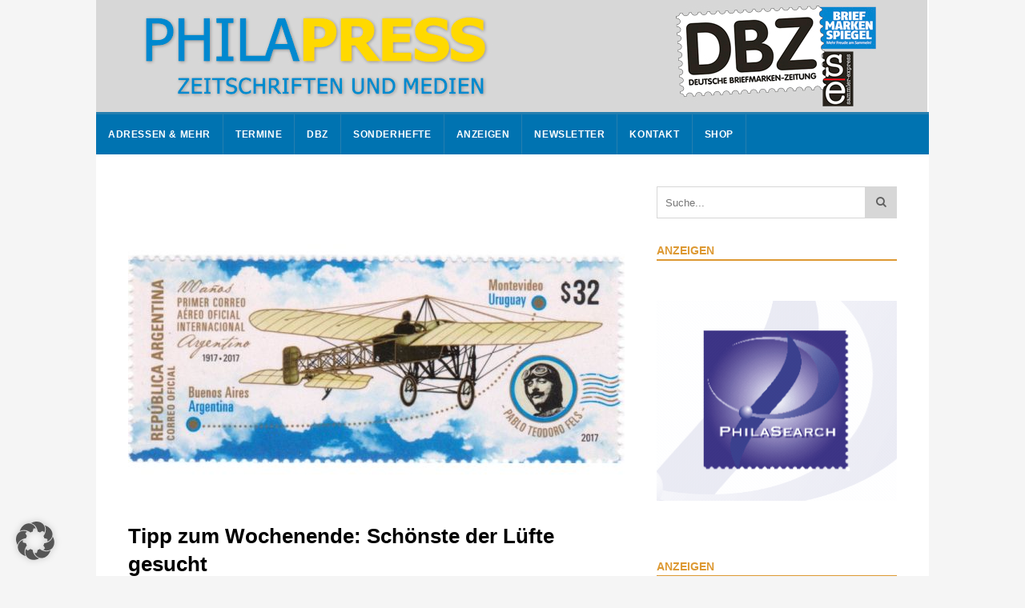

--- FILE ---
content_type: text/html; charset=UTF-8
request_url: https://www.philapress.de/2019/01/30/tipp-zum-wochenende-schoenste-der-luefte-gesucht/
body_size: 23912
content:
<!DOCTYPE html>
<html lang="de">
<head>
	<meta charset="UTF-8">
		<meta name="viewport" content="width=device-width, initial-scale=1">
	<link rel="pingback" href="https://www.philapress.de/xmlrpc.php">
	<title>Tipp zum Wochenende: Schönste der Lüfte gesucht &#8211; PHILAPRESS online</title>
<meta name='robots' content='max-image-preview:large' />
<link rel='dns-prefetch' href='//secure.gravatar.com' />
<link rel='dns-prefetch' href='//stats.wp.com' />
<link rel='dns-prefetch' href='//v0.wordpress.com' />
<link rel='dns-prefetch' href='//widgets.wp.com' />
<link rel='dns-prefetch' href='//s0.wp.com' />
<link rel='dns-prefetch' href='//0.gravatar.com' />
<link rel='dns-prefetch' href='//1.gravatar.com' />
<link rel='dns-prefetch' href='//2.gravatar.com' />
<link rel="alternate" type="application/rss+xml" title="PHILAPRESS online &raquo; Feed" href="https://www.philapress.de/feed/" />
<link rel="alternate" type="application/rss+xml" title="PHILAPRESS online &raquo; Kommentar-Feed" href="https://www.philapress.de/comments/feed/" />
<script type="text/javascript" id="wpp-js" src="https://www.philapress.de/wp-content/plugins/wordpress-popular-posts/assets/js/wpp.min.js?ver=7.3.6" data-sampling="0" data-sampling-rate="100" data-api-url="https://www.philapress.de/wp-json/wordpress-popular-posts" data-post-id="38698" data-token="7ba6aee2ca" data-lang="0" data-debug="0"></script>
<link rel="alternate" type="application/rss+xml" title="PHILAPRESS online &raquo; Tipp zum Wochenende: Schönste der Lüfte gesucht-Kommentar-Feed" href="https://www.philapress.de/2019/01/30/tipp-zum-wochenende-schoenste-der-luefte-gesucht/feed/" />
<link rel="alternate" title="oEmbed (JSON)" type="application/json+oembed" href="https://www.philapress.de/wp-json/oembed/1.0/embed?url=https%3A%2F%2Fwww.philapress.de%2F2019%2F01%2F30%2Ftipp-zum-wochenende-schoenste-der-luefte-gesucht%2F" />
<link rel="alternate" title="oEmbed (XML)" type="text/xml+oembed" href="https://www.philapress.de/wp-json/oembed/1.0/embed?url=https%3A%2F%2Fwww.philapress.de%2F2019%2F01%2F30%2Ftipp-zum-wochenende-schoenste-der-luefte-gesucht%2F&#038;format=xml" />
<style id='wp-img-auto-sizes-contain-inline-css' type='text/css'>
img:is([sizes=auto i],[sizes^="auto," i]){contain-intrinsic-size:3000px 1500px}
/*# sourceURL=wp-img-auto-sizes-contain-inline-css */
</style>
<link rel='stylesheet' id='batch_css-css' href='https://www.philapress.de/wp-content/plugins/batchmove/css/batch.css?ver=6.9' type='text/css' media='all' />
<style id='wp-emoji-styles-inline-css' type='text/css'>

	img.wp-smiley, img.emoji {
		display: inline !important;
		border: none !important;
		box-shadow: none !important;
		height: 1em !important;
		width: 1em !important;
		margin: 0 0.07em !important;
		vertical-align: -0.1em !important;
		background: none !important;
		padding: 0 !important;
	}
/*# sourceURL=wp-emoji-styles-inline-css */
</style>
<style id='wp-block-library-inline-css' type='text/css'>
:root{--wp-block-synced-color:#7a00df;--wp-block-synced-color--rgb:122,0,223;--wp-bound-block-color:var(--wp-block-synced-color);--wp-editor-canvas-background:#ddd;--wp-admin-theme-color:#007cba;--wp-admin-theme-color--rgb:0,124,186;--wp-admin-theme-color-darker-10:#006ba1;--wp-admin-theme-color-darker-10--rgb:0,107,160.5;--wp-admin-theme-color-darker-20:#005a87;--wp-admin-theme-color-darker-20--rgb:0,90,135;--wp-admin-border-width-focus:2px}@media (min-resolution:192dpi){:root{--wp-admin-border-width-focus:1.5px}}.wp-element-button{cursor:pointer}:root .has-very-light-gray-background-color{background-color:#eee}:root .has-very-dark-gray-background-color{background-color:#313131}:root .has-very-light-gray-color{color:#eee}:root .has-very-dark-gray-color{color:#313131}:root .has-vivid-green-cyan-to-vivid-cyan-blue-gradient-background{background:linear-gradient(135deg,#00d084,#0693e3)}:root .has-purple-crush-gradient-background{background:linear-gradient(135deg,#34e2e4,#4721fb 50%,#ab1dfe)}:root .has-hazy-dawn-gradient-background{background:linear-gradient(135deg,#faaca8,#dad0ec)}:root .has-subdued-olive-gradient-background{background:linear-gradient(135deg,#fafae1,#67a671)}:root .has-atomic-cream-gradient-background{background:linear-gradient(135deg,#fdd79a,#004a59)}:root .has-nightshade-gradient-background{background:linear-gradient(135deg,#330968,#31cdcf)}:root .has-midnight-gradient-background{background:linear-gradient(135deg,#020381,#2874fc)}:root{--wp--preset--font-size--normal:16px;--wp--preset--font-size--huge:42px}.has-regular-font-size{font-size:1em}.has-larger-font-size{font-size:2.625em}.has-normal-font-size{font-size:var(--wp--preset--font-size--normal)}.has-huge-font-size{font-size:var(--wp--preset--font-size--huge)}.has-text-align-center{text-align:center}.has-text-align-left{text-align:left}.has-text-align-right{text-align:right}.has-fit-text{white-space:nowrap!important}#end-resizable-editor-section{display:none}.aligncenter{clear:both}.items-justified-left{justify-content:flex-start}.items-justified-center{justify-content:center}.items-justified-right{justify-content:flex-end}.items-justified-space-between{justify-content:space-between}.screen-reader-text{border:0;clip-path:inset(50%);height:1px;margin:-1px;overflow:hidden;padding:0;position:absolute;width:1px;word-wrap:normal!important}.screen-reader-text:focus{background-color:#ddd;clip-path:none;color:#444;display:block;font-size:1em;height:auto;left:5px;line-height:normal;padding:15px 23px 14px;text-decoration:none;top:5px;width:auto;z-index:100000}html :where(.has-border-color){border-style:solid}html :where([style*=border-top-color]){border-top-style:solid}html :where([style*=border-right-color]){border-right-style:solid}html :where([style*=border-bottom-color]){border-bottom-style:solid}html :where([style*=border-left-color]){border-left-style:solid}html :where([style*=border-width]){border-style:solid}html :where([style*=border-top-width]){border-top-style:solid}html :where([style*=border-right-width]){border-right-style:solid}html :where([style*=border-bottom-width]){border-bottom-style:solid}html :where([style*=border-left-width]){border-left-style:solid}html :where(img[class*=wp-image-]){height:auto;max-width:100%}:where(figure){margin:0 0 1em}html :where(.is-position-sticky){--wp-admin--admin-bar--position-offset:var(--wp-admin--admin-bar--height,0px)}@media screen and (max-width:600px){html :where(.is-position-sticky){--wp-admin--admin-bar--position-offset:0px}}

/*# sourceURL=wp-block-library-inline-css */
</style><style id='global-styles-inline-css' type='text/css'>
:root{--wp--preset--aspect-ratio--square: 1;--wp--preset--aspect-ratio--4-3: 4/3;--wp--preset--aspect-ratio--3-4: 3/4;--wp--preset--aspect-ratio--3-2: 3/2;--wp--preset--aspect-ratio--2-3: 2/3;--wp--preset--aspect-ratio--16-9: 16/9;--wp--preset--aspect-ratio--9-16: 9/16;--wp--preset--color--black: #000000;--wp--preset--color--cyan-bluish-gray: #abb8c3;--wp--preset--color--white: #ffffff;--wp--preset--color--pale-pink: #f78da7;--wp--preset--color--vivid-red: #cf2e2e;--wp--preset--color--luminous-vivid-orange: #ff6900;--wp--preset--color--luminous-vivid-amber: #fcb900;--wp--preset--color--light-green-cyan: #7bdcb5;--wp--preset--color--vivid-green-cyan: #00d084;--wp--preset--color--pale-cyan-blue: #8ed1fc;--wp--preset--color--vivid-cyan-blue: #0693e3;--wp--preset--color--vivid-purple: #9b51e0;--wp--preset--gradient--vivid-cyan-blue-to-vivid-purple: linear-gradient(135deg,rgb(6,147,227) 0%,rgb(155,81,224) 100%);--wp--preset--gradient--light-green-cyan-to-vivid-green-cyan: linear-gradient(135deg,rgb(122,220,180) 0%,rgb(0,208,130) 100%);--wp--preset--gradient--luminous-vivid-amber-to-luminous-vivid-orange: linear-gradient(135deg,rgb(252,185,0) 0%,rgb(255,105,0) 100%);--wp--preset--gradient--luminous-vivid-orange-to-vivid-red: linear-gradient(135deg,rgb(255,105,0) 0%,rgb(207,46,46) 100%);--wp--preset--gradient--very-light-gray-to-cyan-bluish-gray: linear-gradient(135deg,rgb(238,238,238) 0%,rgb(169,184,195) 100%);--wp--preset--gradient--cool-to-warm-spectrum: linear-gradient(135deg,rgb(74,234,220) 0%,rgb(151,120,209) 20%,rgb(207,42,186) 40%,rgb(238,44,130) 60%,rgb(251,105,98) 80%,rgb(254,248,76) 100%);--wp--preset--gradient--blush-light-purple: linear-gradient(135deg,rgb(255,206,236) 0%,rgb(152,150,240) 100%);--wp--preset--gradient--blush-bordeaux: linear-gradient(135deg,rgb(254,205,165) 0%,rgb(254,45,45) 50%,rgb(107,0,62) 100%);--wp--preset--gradient--luminous-dusk: linear-gradient(135deg,rgb(255,203,112) 0%,rgb(199,81,192) 50%,rgb(65,88,208) 100%);--wp--preset--gradient--pale-ocean: linear-gradient(135deg,rgb(255,245,203) 0%,rgb(182,227,212) 50%,rgb(51,167,181) 100%);--wp--preset--gradient--electric-grass: linear-gradient(135deg,rgb(202,248,128) 0%,rgb(113,206,126) 100%);--wp--preset--gradient--midnight: linear-gradient(135deg,rgb(2,3,129) 0%,rgb(40,116,252) 100%);--wp--preset--font-size--small: 13px;--wp--preset--font-size--medium: 20px;--wp--preset--font-size--large: 36px;--wp--preset--font-size--x-large: 42px;--wp--preset--spacing--20: 0.44rem;--wp--preset--spacing--30: 0.67rem;--wp--preset--spacing--40: 1rem;--wp--preset--spacing--50: 1.5rem;--wp--preset--spacing--60: 2.25rem;--wp--preset--spacing--70: 3.38rem;--wp--preset--spacing--80: 5.06rem;--wp--preset--shadow--natural: 6px 6px 9px rgba(0, 0, 0, 0.2);--wp--preset--shadow--deep: 12px 12px 50px rgba(0, 0, 0, 0.4);--wp--preset--shadow--sharp: 6px 6px 0px rgba(0, 0, 0, 0.2);--wp--preset--shadow--outlined: 6px 6px 0px -3px rgb(255, 255, 255), 6px 6px rgb(0, 0, 0);--wp--preset--shadow--crisp: 6px 6px 0px rgb(0, 0, 0);}:where(.is-layout-flex){gap: 0.5em;}:where(.is-layout-grid){gap: 0.5em;}body .is-layout-flex{display: flex;}.is-layout-flex{flex-wrap: wrap;align-items: center;}.is-layout-flex > :is(*, div){margin: 0;}body .is-layout-grid{display: grid;}.is-layout-grid > :is(*, div){margin: 0;}:where(.wp-block-columns.is-layout-flex){gap: 2em;}:where(.wp-block-columns.is-layout-grid){gap: 2em;}:where(.wp-block-post-template.is-layout-flex){gap: 1.25em;}:where(.wp-block-post-template.is-layout-grid){gap: 1.25em;}.has-black-color{color: var(--wp--preset--color--black) !important;}.has-cyan-bluish-gray-color{color: var(--wp--preset--color--cyan-bluish-gray) !important;}.has-white-color{color: var(--wp--preset--color--white) !important;}.has-pale-pink-color{color: var(--wp--preset--color--pale-pink) !important;}.has-vivid-red-color{color: var(--wp--preset--color--vivid-red) !important;}.has-luminous-vivid-orange-color{color: var(--wp--preset--color--luminous-vivid-orange) !important;}.has-luminous-vivid-amber-color{color: var(--wp--preset--color--luminous-vivid-amber) !important;}.has-light-green-cyan-color{color: var(--wp--preset--color--light-green-cyan) !important;}.has-vivid-green-cyan-color{color: var(--wp--preset--color--vivid-green-cyan) !important;}.has-pale-cyan-blue-color{color: var(--wp--preset--color--pale-cyan-blue) !important;}.has-vivid-cyan-blue-color{color: var(--wp--preset--color--vivid-cyan-blue) !important;}.has-vivid-purple-color{color: var(--wp--preset--color--vivid-purple) !important;}.has-black-background-color{background-color: var(--wp--preset--color--black) !important;}.has-cyan-bluish-gray-background-color{background-color: var(--wp--preset--color--cyan-bluish-gray) !important;}.has-white-background-color{background-color: var(--wp--preset--color--white) !important;}.has-pale-pink-background-color{background-color: var(--wp--preset--color--pale-pink) !important;}.has-vivid-red-background-color{background-color: var(--wp--preset--color--vivid-red) !important;}.has-luminous-vivid-orange-background-color{background-color: var(--wp--preset--color--luminous-vivid-orange) !important;}.has-luminous-vivid-amber-background-color{background-color: var(--wp--preset--color--luminous-vivid-amber) !important;}.has-light-green-cyan-background-color{background-color: var(--wp--preset--color--light-green-cyan) !important;}.has-vivid-green-cyan-background-color{background-color: var(--wp--preset--color--vivid-green-cyan) !important;}.has-pale-cyan-blue-background-color{background-color: var(--wp--preset--color--pale-cyan-blue) !important;}.has-vivid-cyan-blue-background-color{background-color: var(--wp--preset--color--vivid-cyan-blue) !important;}.has-vivid-purple-background-color{background-color: var(--wp--preset--color--vivid-purple) !important;}.has-black-border-color{border-color: var(--wp--preset--color--black) !important;}.has-cyan-bluish-gray-border-color{border-color: var(--wp--preset--color--cyan-bluish-gray) !important;}.has-white-border-color{border-color: var(--wp--preset--color--white) !important;}.has-pale-pink-border-color{border-color: var(--wp--preset--color--pale-pink) !important;}.has-vivid-red-border-color{border-color: var(--wp--preset--color--vivid-red) !important;}.has-luminous-vivid-orange-border-color{border-color: var(--wp--preset--color--luminous-vivid-orange) !important;}.has-luminous-vivid-amber-border-color{border-color: var(--wp--preset--color--luminous-vivid-amber) !important;}.has-light-green-cyan-border-color{border-color: var(--wp--preset--color--light-green-cyan) !important;}.has-vivid-green-cyan-border-color{border-color: var(--wp--preset--color--vivid-green-cyan) !important;}.has-pale-cyan-blue-border-color{border-color: var(--wp--preset--color--pale-cyan-blue) !important;}.has-vivid-cyan-blue-border-color{border-color: var(--wp--preset--color--vivid-cyan-blue) !important;}.has-vivid-purple-border-color{border-color: var(--wp--preset--color--vivid-purple) !important;}.has-vivid-cyan-blue-to-vivid-purple-gradient-background{background: var(--wp--preset--gradient--vivid-cyan-blue-to-vivid-purple) !important;}.has-light-green-cyan-to-vivid-green-cyan-gradient-background{background: var(--wp--preset--gradient--light-green-cyan-to-vivid-green-cyan) !important;}.has-luminous-vivid-amber-to-luminous-vivid-orange-gradient-background{background: var(--wp--preset--gradient--luminous-vivid-amber-to-luminous-vivid-orange) !important;}.has-luminous-vivid-orange-to-vivid-red-gradient-background{background: var(--wp--preset--gradient--luminous-vivid-orange-to-vivid-red) !important;}.has-very-light-gray-to-cyan-bluish-gray-gradient-background{background: var(--wp--preset--gradient--very-light-gray-to-cyan-bluish-gray) !important;}.has-cool-to-warm-spectrum-gradient-background{background: var(--wp--preset--gradient--cool-to-warm-spectrum) !important;}.has-blush-light-purple-gradient-background{background: var(--wp--preset--gradient--blush-light-purple) !important;}.has-blush-bordeaux-gradient-background{background: var(--wp--preset--gradient--blush-bordeaux) !important;}.has-luminous-dusk-gradient-background{background: var(--wp--preset--gradient--luminous-dusk) !important;}.has-pale-ocean-gradient-background{background: var(--wp--preset--gradient--pale-ocean) !important;}.has-electric-grass-gradient-background{background: var(--wp--preset--gradient--electric-grass) !important;}.has-midnight-gradient-background{background: var(--wp--preset--gradient--midnight) !important;}.has-small-font-size{font-size: var(--wp--preset--font-size--small) !important;}.has-medium-font-size{font-size: var(--wp--preset--font-size--medium) !important;}.has-large-font-size{font-size: var(--wp--preset--font-size--large) !important;}.has-x-large-font-size{font-size: var(--wp--preset--font-size--x-large) !important;}
/*# sourceURL=global-styles-inline-css */
</style>

<style id='classic-theme-styles-inline-css' type='text/css'>
/*! This file is auto-generated */
.wp-block-button__link{color:#fff;background-color:#32373c;border-radius:9999px;box-shadow:none;text-decoration:none;padding:calc(.667em + 2px) calc(1.333em + 2px);font-size:1.125em}.wp-block-file__button{background:#32373c;color:#fff;text-decoration:none}
/*# sourceURL=/wp-includes/css/classic-themes.min.css */
</style>
<link rel='stylesheet' id='symple_shortcode_styles-css' href='https://www.philapress.de/wp-content/plugins/symple-shortcodes/shortcodes/css/symple_shortcodes_styles.css?ver=6.9' type='text/css' media='all' />
<link rel='stylesheet' id='wordpress-popular-posts-css-css' href='https://www.philapress.de/wp-content/plugins/wordpress-popular-posts/assets/css/wpp.css?ver=7.3.6' type='text/css' media='all' />
<link rel='stylesheet' id='wpex-style-css' href='https://www.philapress.de/wp-content/themes/wpex-spartanChild-Briefmarkenspiegel/style.css?ver=1.0' type='text/css' media='all' />
<link rel='stylesheet' id='font-awesome-css' href='https://www.philapress.de/wp-content/plugins/symple-shortcodes/shortcodes/css/font-awesome.min.css?ver=6.9' type='text/css' media='all' />
<link rel='stylesheet' id='wpex-responsive-css' href='https://www.philapress.de/wp-content/themes/wpex-spartan/css/responsive.css?ver=1.0' type='text/css' media='all' />
<link rel='stylesheet' id='jetpack_likes-css' href='https://www.philapress.de/wp-content/plugins/jetpack/modules/likes/style.css?ver=15.4' type='text/css' media='all' />
<link rel='stylesheet' id='borlabs-cookie-custom-css' href='https://www.philapress.de/wp-content/cache/borlabs-cookie/1/borlabs-cookie-1-de.css?ver=3.3.23-41' type='text/css' media='all' />
<link rel='stylesheet' id='sharedaddy-css' href='https://www.philapress.de/wp-content/plugins/jetpack/modules/sharedaddy/sharing.css?ver=15.4' type='text/css' media='all' />
<link rel='stylesheet' id='social-logos-css' href='https://www.philapress.de/wp-content/plugins/jetpack/_inc/social-logos/social-logos.min.css?ver=15.4' type='text/css' media='all' />
<script type="text/javascript" src="https://www.philapress.de/wp-content/plugins/batchmove/js/batch.js?ver=6.9" id="batch_js-js"></script>
<script type="text/javascript" src="https://www.philapress.de/wp-includes/js/jquery/jquery.min.js?ver=3.7.1" id="jquery-core-js"></script>
<script type="text/javascript" src="https://www.philapress.de/wp-includes/js/jquery/jquery-migrate.min.js?ver=3.4.1" id="jquery-migrate-js"></script>
<script data-no-optimize="1" data-no-minify="1" data-cfasync="false" type="text/javascript" src="https://www.philapress.de/wp-content/cache/borlabs-cookie/1/borlabs-cookie-config-de.json.js?ver=3.3.23-46" id="borlabs-cookie-config-js"></script>
<script data-no-optimize="1" data-no-minify="1" data-cfasync="false" type="text/javascript" src="https://www.philapress.de/wp-content/plugins/borlabs-cookie/assets/javascript/borlabs-cookie-prioritize.min.js?ver=3.3.23" id="borlabs-cookie-prioritize-js"></script>
<link rel="EditURI" type="application/rsd+xml" title="RSD" href="https://www.philapress.de/xmlrpc.php?rsd" />
<meta name="generator" content="WordPress 6.9" />
<link rel="canonical" href="https://www.philapress.de/2019/01/30/tipp-zum-wochenende-schoenste-der-luefte-gesucht/" />
<link rel='shortlink' href='https://www.philapress.de/?p=38698' />

<!-- This site is using AdRotate v5.17.2 to display their advertisements - https://ajdg.solutions/ -->
<!-- AdRotate CSS -->
<style type="text/css" media="screen">
	.g { margin:0px; padding:0px; overflow:hidden; line-height:1; zoom:1; }
	.g img { height:auto; }
	.g-col { position:relative; float:left; }
	.g-col:first-child { margin-left: 0; }
	.g-col:last-child { margin-right: 0; }
	.g-1 { min-width:0px; max-width:1375px; margin: 0 auto; }
	.b-1 { margin:5px 0px 0px 0px; }
	.g-2 {  margin: 0 auto; }
	.g-3 { margin:0px;  width:100%; max-width:300px; height:100%; max-height:250px; }
	.g-6 { margin:0px 0px 0px 0px;width:100%; max-width:300px; height:100%; max-height:170px; }
	.g-8 { min-width:0px; max-width:300px; }
	.b-8 { margin:0px; }
	.g-11 { margin:0px;  width:100%; max-width:620px; height:100%; max-height:200px; }
	@media only screen and (max-width: 480px) {
		.g-col, .g-dyn, .g-single { width:100%; margin-left:0; margin-right:0; }
	}
</style>
<!-- /AdRotate CSS -->


<!-- Google Webmaster Tools plugin for WordPress -->
<meta name="google-site-verification" content="W7GvV-hQjYTOAs1Kr7l5LrBBUOFDcgQTHRVNtXafUWo" />
	<style>img#wpstats{display:none}</style>
		            <style id="wpp-loading-animation-styles">@-webkit-keyframes bgslide{from{background-position-x:0}to{background-position-x:-200%}}@keyframes bgslide{from{background-position-x:0}to{background-position-x:-200%}}.wpp-widget-block-placeholder,.wpp-shortcode-placeholder{margin:0 auto;width:60px;height:3px;background:#dd3737;background:linear-gradient(90deg,#dd3737 0%,#571313 10%,#dd3737 100%);background-size:200% auto;border-radius:3px;-webkit-animation:bgslide 1s infinite linear;animation:bgslide 1s infinite linear}</style>
            <!-- Theme Customizer Styling Options --><style type="text/css">#header{ padding-top:0px; }#header{ padding-bottom:0px; }#site-navigation-inner, #site-navigation-wrap.is-sticky{ background:#0073b1; }#site-navigation-inner{ border-top-color:#267faf; }.header-search-icon,#site-navigation .dropdown-menu > li{ border-color:#267faf; }#site-navigation .dropdown-menu > li > a, a.navigation-toggle{ color:#ffffff; }#site-navigation .dropdown-menu > li > a:hover{ color:#eeeeee; }#site-navigation .dropdown-menu > li > a:hover{ background:#267faf; }#site-navigation-wrap .dropdown-menu ul{ background:#267faf; }#site-navigation-wrap .dropdown-menu ul{ border-color:#0f8db9; }#site-navigation .dropdown-menu ul li{ border-color:#0f8db9; }#site-navigation .dropdown-menu ul > li > a{ color:#ffffff; }#site-navigation .dropdown-menu ul > li > a:hover{ color:#ffffff; }#site-navigation .dropdown-menu ul > li > a:hover{ background:#0f8db9; }.sidebar-container .widget-title{ color:#dd9933; }.sidebar-container .widget-title{ border-color:#dd9933; }</style><!-- Typography CSS --><style type="text/css">#site-navigation .sf-menu > li > a{font-weight:700;}#site-navigation .sf-menu > li > ul li a{font-weight:700;}</style><script data-borlabs-cookie-script-blocker-ignore>
if ('0' === '1' && ('0' === '1' || '1' === '1')) {
    window['gtag_enable_tcf_support'] = true;
}
window.dataLayer = window.dataLayer || [];
if (typeof gtag !== 'function') {
    function gtag() {
        dataLayer.push(arguments);
    }
}
gtag('set', 'developer_id.dYjRjMm', true);
if ('0' === '1' || '1' === '1') {
    if (window.BorlabsCookieGoogleConsentModeDefaultSet !== true) {
        let getCookieValue = function (name) {
            return document.cookie.match('(^|;)\\s*' + name + '\\s*=\\s*([^;]+)')?.pop() || '';
        };
        let cookieValue = getCookieValue('borlabs-cookie-gcs');
        let consentsFromCookie = {};
        if (cookieValue !== '') {
            consentsFromCookie = JSON.parse(decodeURIComponent(cookieValue));
        }
        let defaultValues = {
            'ad_storage': 'denied',
            'ad_user_data': 'denied',
            'ad_personalization': 'denied',
            'analytics_storage': 'denied',
            'functionality_storage': 'denied',
            'personalization_storage': 'denied',
            'security_storage': 'denied',
            'wait_for_update': 500,
        };
        gtag('consent', 'default', { ...defaultValues, ...consentsFromCookie });
    }
    window.BorlabsCookieGoogleConsentModeDefaultSet = true;
    let borlabsCookieConsentChangeHandler = function () {
        window.dataLayer = window.dataLayer || [];
        if (typeof gtag !== 'function') { function gtag(){dataLayer.push(arguments);} }

        let getCookieValue = function (name) {
            return document.cookie.match('(^|;)\\s*' + name + '\\s*=\\s*([^;]+)')?.pop() || '';
        };
        let cookieValue = getCookieValue('borlabs-cookie-gcs');
        let consentsFromCookie = {};
        if (cookieValue !== '') {
            consentsFromCookie = JSON.parse(decodeURIComponent(cookieValue));
        }

        consentsFromCookie.analytics_storage = BorlabsCookie.Consents.hasConsent('google-analytics') ? 'granted' : 'denied';

        BorlabsCookie.CookieLibrary.setCookie(
            'borlabs-cookie-gcs',
            JSON.stringify(consentsFromCookie),
            BorlabsCookie.Settings.automaticCookieDomainAndPath.value ? '' : BorlabsCookie.Settings.cookieDomain.value,
            BorlabsCookie.Settings.cookiePath.value,
            BorlabsCookie.Cookie.getPluginCookie().expires,
            BorlabsCookie.Settings.cookieSecure.value,
            BorlabsCookie.Settings.cookieSameSite.value
        );
    }
    document.addEventListener('borlabs-cookie-consent-saved', borlabsCookieConsentChangeHandler);
    document.addEventListener('borlabs-cookie-handle-unblock', borlabsCookieConsentChangeHandler);
}
if ('0' === '1') {
    gtag("js", new Date());
    gtag("config", "UA-29097669-1", {"anonymize_ip": true});

    (function (w, d, s, i) {
        var f = d.getElementsByTagName(s)[0],
            j = d.createElement(s);
        j.async = true;
        j.src =
            "https://www.googletagmanager.com/gtag/js?id=" + i;
        f.parentNode.insertBefore(j, f);
    })(window, document, "script", "UA-29097669-1");
}
</script>
<!-- Jetpack Open Graph Tags -->
<meta property="og:type" content="article" />
<meta property="og:title" content="Tipp zum Wochenende: Schönste der Lüfte gesucht" />
<meta property="og:url" content="https://www.philapress.de/2019/01/30/tipp-zum-wochenende-schoenste-der-luefte-gesucht/" />
<meta property="og:description" content="Die Motivarbeitsgemeinschaft Luftfahrt ruft erneut zur Umfrage nach der schönsten Briefmarke zum Thema Luftfahrt auf. Gesucht wird das Motiv, das den Luftfahrtmarken-Fans aus dem Ausgabejahr 2017 a…" />
<meta property="article:published_time" content="2019-01-30T06:00:00+00:00" />
<meta property="article:modified_time" content="2019-01-28T14:37:31+00:00" />
<meta property="og:site_name" content="PHILAPRESS online" />
<meta property="og:image" content="https://www.philapress.de/wp-content/uploads/2019/01/Luftfahrt.jpg" />
<meta property="og:image:width" content="620" />
<meta property="og:image:height" content="350" />
<meta property="og:image:alt" content="100 Jahre erster offizieller Postflug von Argentinien nach Uruguay" />
<meta property="og:locale" content="de_DE" />
<meta name="twitter:text:title" content="Tipp zum Wochenende: Schönste der Lüfte gesucht" />
<meta name="twitter:image" content="https://www.philapress.de/wp-content/uploads/2019/01/Luftfahrt.jpg?w=640" />
<meta name="twitter:image:alt" content="100 Jahre erster offizieller Postflug von Argentinien nach Uruguay" />
<meta name="twitter:card" content="summary_large_image" />

<!-- End Jetpack Open Graph Tags -->
<link rel="icon" href="https://www.philapress.de/wp-content/uploads/2016/08/cropped-Briefmarken-Spiegel-32x32.jpg" sizes="32x32" />
<link rel="icon" href="https://www.philapress.de/wp-content/uploads/2016/08/cropped-Briefmarken-Spiegel-192x192.jpg" sizes="192x192" />
<link rel="apple-touch-icon" href="https://www.philapress.de/wp-content/uploads/2016/08/cropped-Briefmarken-Spiegel-180x180.jpg" />
<meta name="msapplication-TileImage" content="https://www.philapress.de/wp-content/uploads/2016/08/cropped-Briefmarken-Spiegel-270x270.jpg" />
<link rel='stylesheet' id='jetpack-swiper-library-css' href='https://www.philapress.de/wp-content/plugins/jetpack/_inc/blocks/swiper.css?ver=15.4' type='text/css' media='all' />
<link rel='stylesheet' id='jetpack-carousel-css' href='https://www.philapress.de/wp-content/plugins/jetpack/modules/carousel/jetpack-carousel.css?ver=15.4' type='text/css' media='all' />
<link rel='stylesheet' id='jetpack-top-posts-widget-css' href='https://www.philapress.de/wp-content/plugins/jetpack/modules/widgets/top-posts/style.css?ver=20141013' type='text/css' media='all' />
</head>

<body class="wp-singular post-template-default single single-post postid-38698 single-format-standard wp-theme-wpex-spartan wp-child-theme-wpex-spartanChild-Briefmarkenspiegel symple-shortcodes  symple-shortcodes-responsive wpex-theme right-sidebar fixed-nav wpbdp-with-button-styles">

	<div id="wrap" class="clr">

		
<div id="top-wrap" class="clr">
		<header id="header" class="site-header clr container" role="banner">
		<style>
	.g { margin-bottom:10px; }
</style>
<div class="site-branding clr">
	<div id="logo" class="clr">
							<div style="display:block; float:left">
			<a href="https://www.philapress.de/" title="PHILAPRESS online" rel="home">
				<img style="align:left" src="https://www.philapress.de/wp-content/uploads/2025/01/philapress_header_1038x140-1.jpg" alt="PHILAPRESS online" />
			</a>
			</div>
			<!--
			<div style="display:block; float:right">
			<img style="align:left" alt="Sponsored by:" src="/wp-content/uploads/2022/08/Sponsoren1_140px-1.png" usemap="#sponsormap1" />
			<map name="sponsormap1">
  <area target="_blank" shape="rect" coords="10,25,117,133" alt="" title="https://www.cg-collectors-world.com/" href="https://www.cg-collectors-world.com/" />
  <area target="_blank" shape="rect" coords="127,25,235,133" alt="" title="https://reinhardfischerauktionen.de/" href="https://reinhardfischerauktionen.de/" />
  <area target="_blank" shape="rect" coords="243,25,352,133" alt="" title="https://www.felzmann.de" href="https://www.felzmann.de" />
  <area target="_blank" shape="rect" coords="362,25,468,133" alt="" title="https://www.heinrich-koehler.de/" href="https://www.heinrich-koehler.de/" />
</map>
<map name="sponsormap2">
  <area shape="rect" coords="8,20,67,77" alt="" href="https://www.cg-collectors-world.com/" />
  <area shape="rect" coords="75,20,132,77" alt="" href="https://reinhardfischerauktionen.de/" />
  <area shape="rect" coords="8,80,67,137" alt="" href="https://www.felzmann.de" />
  <area shape="rect" coords="75,80,132,137" alt="" href="https://www.heinrich-koehler.de/" />
</map>
</div>
-->
			</div><!-- #logo -->
	</div><!-- .site-branding -->	</header><!-- #header -->
	
<div id="site-navigation-wrap" class="clr">
    <div id="site-navigation-inner" class="clr container">
        <nav id="site-navigation" class="navigation main-navigation clr">
            <div class="menu-bms-top-container"><ul id="menu-bms-top" class="main-nav dropdown-menu sf-menu"><li id="menu-item-21345" class="menu-item menu-item-type-custom menu-item-object-custom menu-item-has-children menu-item-21345"><a href="/redaktion/wichtige-ansprechpartner-fur-sammler/">Adressen &#038; mehr</a>
<ul class="sub-menu">
	<li id="menu-item-85182" class="menu-item menu-item-type-post_type menu-item-object-page menu-item-85182"><a href="https://www.philapress.de/einkaufs-kompass/">Einkaufs-Kompass</a></li>
	<li id="menu-item-21362" class="menu-item menu-item-type-post_type menu-item-object-page menu-item-21362"><a href="https://www.philapress.de/redaktion/wichtige-ansprechpartner-fur-sammler/">Verbände und Organisationen</a></li>
	<li id="menu-item-21404" class="menu-item menu-item-type-post_type menu-item-object-page menu-item-21404"><a href="https://www.philapress.de/redaktion/philatelistische-vereine/">Vereine</a></li>
	<li id="menu-item-21346" class="menu-item menu-item-type-post_type menu-item-object-page menu-item-21346"><a href="https://www.philapress.de/redaktion/arbeitsgemeinschaften/">Arbeitsgemeinschaften</a></li>
	<li id="menu-item-41371" class="menu-item menu-item-type-post_type menu-item-object-page menu-item-41371"><a href="https://www.philapress.de/porto/">Portoübersicht</a></li>
</ul>
</li>
<li id="menu-item-21347" class="menu-item menu-item-type-custom menu-item-object-custom menu-item-has-children menu-item-21347"><a href="/redaktion/treffpunkte/">Termine</a>
<ul class="sub-menu">
	<li id="menu-item-21350" class="menu-item menu-item-type-post_type menu-item-object-page menu-item-21350"><a href="https://www.philapress.de/redaktion/vortragsveranstaltungen/">Vorträge</a></li>
	<li id="menu-item-21349" class="menu-item menu-item-type-post_type menu-item-object-page menu-item-21349"><a href="https://www.philapress.de/redaktion/treffpunkte/">Treffpunkte</a></li>
	<li id="menu-item-21351" class="menu-item menu-item-type-post_type menu-item-object-page menu-item-21351"><a href="https://www.philapress.de/redaktion/termine-fur-kinder-jugendliche/">Jugend-Treffpunkte</a></li>
	<li id="menu-item-21352" class="menu-item menu-item-type-post_type menu-item-object-page menu-item-21352"><a href="https://www.philapress.de/redaktion/auktionskalender/">Auktionen</a></li>
	<li id="menu-item-21348" class="menu-item menu-item-type-post_type menu-item-object-page menu-item-21348"><a href="https://www.philapress.de/redaktion/treffpunkte-melden/">Veranstaltung melden</a></li>
</ul>
</li>
<li id="menu-item-77480" class="menu-item menu-item-type-custom menu-item-object-custom menu-item-has-children menu-item-77480"><a href="/category/dbz-aktuelles-heft/">DBZ</a>
<ul class="sub-menu">
	<li id="menu-item-77481" class="menu-item menu-item-type-taxonomy menu-item-object-category menu-item-77481 cat-1038"><a href="https://www.philapress.de/category/dbz-aktuelles-heft/">Aktuelles Heft</a></li>
	<li id="menu-item-77513" class="menu-item menu-item-type-post_type menu-item-object-page menu-item-77513"><a href="https://www.philapress.de/schueler-und-studenten-abo-dbz-2/">Schüler- und Studenten-Abo DBZ</a></li>
	<li id="menu-item-77485" class="menu-item menu-item-type-post_type menu-item-object-page menu-item-77485"><a href="https://www.philapress.de/jahresabonnement_dbz/">Jahres-Abonnement mit 50% Ersparnis</a></li>
	<li id="menu-item-77520" class="menu-item menu-item-type-post_type menu-item-object-page menu-item-77520"><a href="https://www.philapress.de/abonnement-als-geschenk-dbz-2/">Abonnement als Geschenk</a></li>
	<li id="menu-item-77523" class="menu-item menu-item-type-post_type menu-item-object-page menu-item-77523"><a href="https://www.philapress.de/auslandsabonnement-dbz/">Auslandsabonnement</a></li>
</ul>
</li>
<li id="menu-item-21567" class="menu-item menu-item-type-taxonomy menu-item-object-category menu-item-has-children menu-item-21567 cat-6"><a href="https://www.philapress.de/category/sonderhefte/">Sonderhefte</a>
<ul class="sub-menu">
	<li id="menu-item-21568" class="menu-item menu-item-type-taxonomy menu-item-object-category menu-item-21568 cat-479"><a href="https://www.philapress.de/category/sonderhefte/auktionatorenspezial/">AuktionatorenSpezial</a></li>
	<li id="menu-item-24812" class="menu-item menu-item-type-taxonomy menu-item-object-category menu-item-24812 cat-647"><a href="https://www.philapress.de/category/sonderhefte/geschichten-und-geschichte/">Geschichten und Geschichte</a></li>
	<li id="menu-item-21569" class="menu-item menu-item-type-taxonomy menu-item-object-category menu-item-21569 cat-480"><a href="https://www.philapress.de/category/sonderhefte/haendlerspezial/">HändlerSpezial</a></li>
	<li id="menu-item-21570" class="menu-item menu-item-type-taxonomy menu-item-object-category menu-item-21570 cat-481"><a href="https://www.philapress.de/category/sonderhefte/messemagazin/">MesseMagazin</a></li>
	<li id="menu-item-21571" class="menu-item menu-item-type-taxonomy menu-item-object-category menu-item-21571 cat-478"><a href="https://www.philapress.de/category/sonderhefte/muenzenmarkt/">MünzenMarkt</a></li>
	<li id="menu-item-21572" class="menu-item menu-item-type-taxonomy menu-item-object-category menu-item-21572 cat-482"><a href="https://www.philapress.de/category/sonderhefte/postverwaltungenspezial/">PostverwaltungenSpezial</a></li>
	<li id="menu-item-31243" class="menu-item menu-item-type-taxonomy menu-item-object-category menu-item-31243 cat-731"><a href="https://www.philapress.de/category/sonderhefte/social-philately/">Social<em>Philately</em></a></li>
	<li id="menu-item-21573" class="menu-item menu-item-type-taxonomy menu-item-object-category menu-item-21573 cat-483"><a href="https://www.philapress.de/category/sonderhefte/werte-bewahren/">Werte Bewahren</a></li>
	<li id="menu-item-79551" class="menu-item menu-item-type-custom menu-item-object-custom menu-item-79551"><a href="https://www.philapress.de/category/sonderhefte/zeppelinpost/">Zeppelinpost</a></li>
	<li id="menu-item-79612" class="menu-item menu-item-type-custom menu-item-object-custom menu-item-79612"><a href="https://www.philapress.de/category/sonderhefte/deutsche-kolonien-sonderhefte/">Deutsche Kolonien</a></li>
</ul>
</li>
<li id="menu-item-21355" class="menu-item menu-item-type-custom menu-item-object-custom menu-item-has-children menu-item-21355"><a href="/anzeigenabteilung/mediadaten/">Anzeigen</a>
<ul class="sub-menu">
	<li id="menu-item-21356" class="menu-item menu-item-type-post_type menu-item-object-page menu-item-21356"><a href="https://www.philapress.de/mediadaten/">Mediadaten</a></li>
	<li id="menu-item-77509" class="menu-item menu-item-type-custom menu-item-object-custom menu-item-77509"><a href="/anzeigenabteilung/kleinanzeige-dbz-aufgeben/">Kleinanzeige DBZ aufgeben</a></li>
</ul>
</li>
<li id="menu-item-21533" class="menu-item menu-item-type-post_type menu-item-object-page menu-item-21533"><a href="https://www.philapress.de/newsletter/">Newsletter</a></li>
<li id="menu-item-21360" class="menu-item menu-item-type-custom menu-item-object-custom menu-item-has-children menu-item-21360"><a href="/redaktion/">Kontakt</a>
<ul class="sub-menu">
	<li id="menu-item-21361" class="menu-item menu-item-type-post_type menu-item-object-page menu-item-21361"><a href="https://www.philapress.de/redaktion/">Redaktion</a></li>
	<li id="menu-item-21390" class="menu-item menu-item-type-post_type menu-item-object-page menu-item-21390"><a href="https://www.philapress.de/vertrieb/">Abo- und Kundenservice</a></li>
	<li id="menu-item-21363" class="menu-item menu-item-type-post_type menu-item-object-page menu-item-21363"><a href="https://www.philapress.de/anzeigenabteilung/">Anzeigenabteilung</a></li>
</ul>
</li>
<li id="menu-item-21535" class="menu-item menu-item-type-custom menu-item-object-custom menu-item-21535"><a href="https://shop.philapress.de" title="Kataloge, Fachbücher, Zubehör und mehr&#8230;">Shop</a></li>
</ul></div>                <a href="#mobile-nav" class="navigation-toggle"><span class="fa fa-bars navigation-toggle-icon"></span><span class="navigation-toggle-text">Menü öffnen</span></a>
                                </nav><!-- #site-navigation -->
    </div><!-- #site-navigation-inner -->
</div><!-- #site-navigation-wrap --></div><!-- #top-wrap -->
		<div class="site-main-wrap clr">
		
			<div id="main" class="site-main clr container">
	<div id="primary" class="content-area clr">
		<div id="content" class="site-content left-content clr" role="main">
			
<article class="single-post-article clr">
				<div class="ad-spot post-before-ad clr">
				<!-- BM <table width="75%">
<tr>
<td><a href="https://www.philapress.de/marktkompass/"><img src="https://www.philapress.de/wp-content/uploads/2019/07/BRIEFMARKEN-SPIEGEL-Marktkompass.jpg"></a></td>
<td><a href="https://www.philapress.de/anzeigenabteilung/kleinanzeige-aufgeben/"><img src="https://www.philapress.de/wp-content/uploads/2019/07/BRIEFMARKEN-SPIEGEL-Kleinanzeigen-aufgeben.jpg"></a></td><td><a href="https://www.philapress.de/porto/"><img src="https://www.philapress.de/wp-content/uploads/2019/07/BRIEFMARKEN-SPIEGEL-Portouebersicht.jpg"></a></td>
</tr>
</table>
-->			</div><!-- .ad-spot -->
			
<div class="single-post-media clr">
	<div class="post-thumbnail">
		<img src="https://www.philapress.de/wp-content/uploads/2019/01/Luftfahrt.jpg" alt="Tipp zum Wochenende: Schönste der Lüfte gesucht" width="620" height="350" />
	</div><!-- .post-thumbnail -->
</div><!-- .single-post-media -->	
<header class="post-header clr">
	<h1 class="post-header-title">Tipp zum Wochenende: Schönste der Lüfte gesucht</h1>
	
<div class="post-meta clr">
			<span class="post-meta-date">
			Posted on 30. Januar 2019		</span>
				<span class="post-meta-author">
			by <a href="https://www.philapress.de/author/bfreudenthal/" title="Beiträge von Birgit Freudenthal" rel="author">Birgit Freudenthal</a>		</span>
				<span class="post-meta-category">
			in <a href="https://www.philapress.de/category/philatelie-panorama/">Philatelie-Panorama</a>		</span>
							<span class="post-meta-comments">
				with <a href="https://www.philapress.de/2019/01/30/tipp-zum-wochenende-schoenste-der-luefte-gesucht/#respond" class="comments-link" >0 Comments</a>			</span>
			</div><!-- .post-meta --></header><!-- .page-header -->		
<div class="entry clr">
	<p><strong>Die <a href="https://www.philapress.de/redaktion/arbeitsgemeinschaften/">Motivarbeitsgemeinschaft Luftfahrt</a> ruft erneut zur Umfrage nach der schönsten Briefmarke zum Thema <a href="https://www.philapress.de/?s=Luftfahrt">Luftfahrt</a> auf. Gesucht wird das Motiv, das den Luftfahrtmarken-Fans aus dem Ausgabejahr 2017 am besten gefällt. </strong></p>
<p>Mit einem Klick auf die Vereinswebseite auf die Vorjahressieger lässt sich die aktuelle Marken-Umfrage aufrufen, die wieder 70 Postwertzeichen-Emissionen zur Wahl stellt. Neben historischen Motiven wie Würdigungen von Fliegern oder Flugzeugmodellen stehen auch seltene Briefmarkenmotive wie ein Flugzeugwrack auf dem Meeresgrund zur Auswahl. Die Umfrage erfreue sich seit Jahren wachsender Beliebtheit, teilt die ArGe Luftfahrt mit.</p>
<h2 style="text-align: left">Feine Flieger auf Briefmarken</h2>
<div id="attachment_38729" style="width: 203px" class="wp-caption alignright"><a href="https://www.philapress.de/wp-content/uploads/2019/01/USA-2017-Plakatwerbung-fuer-einen-Flugplatz.jpg"><img fetchpriority="high" decoding="async" aria-describedby="caption-attachment-38729" data-attachment-id="38729" data-permalink="https://www.philapress.de/2019/01/30/tipp-zum-wochenende-schoenste-der-luefte-gesucht/usa-2017-plakatwerbung-fuer-einen-flugplatz/" data-orig-file="https://www.philapress.de/wp-content/uploads/2019/01/USA-2017-Plakatwerbung-fuer-einen-Flugplatz.jpg" data-orig-size="225,350" data-comments-opened="1" data-image-meta="{&quot;aperture&quot;:&quot;0&quot;,&quot;credit&quot;:&quot;&quot;,&quot;camera&quot;:&quot;&quot;,&quot;caption&quot;:&quot;&quot;,&quot;created_timestamp&quot;:&quot;0&quot;,&quot;copyright&quot;:&quot;&quot;,&quot;focal_length&quot;:&quot;0&quot;,&quot;iso&quot;:&quot;0&quot;,&quot;shutter_speed&quot;:&quot;0&quot;,&quot;title&quot;:&quot;&quot;,&quot;orientation&quot;:&quot;0&quot;}" data-image-title="USA 2017 Plakatwerbung fuer einen Flugplatz" data-image-description="&lt;p&gt;USA 2017: Plakatwerbung für  Flugplätze&lt;/p&gt;
" data-image-caption="&lt;p&gt;USA 2017: Plakatwerbung für  Flugplätze&lt;/p&gt;
" data-medium-file="https://www.philapress.de/wp-content/uploads/2019/01/USA-2017-Plakatwerbung-fuer-einen-Flugplatz-193x300.jpg" data-large-file="https://www.philapress.de/wp-content/uploads/2019/01/USA-2017-Plakatwerbung-fuer-einen-Flugplatz.jpg" class="size-medium wp-image-38729" src="https://www.philapress.de/wp-content/uploads/2019/01/USA-2017-Plakatwerbung-fuer-einen-Flugplatz-193x300.jpg" alt="USA 2017: Plakatwerbung für Flugplätze" width="193" height="300" srcset="https://www.philapress.de/wp-content/uploads/2019/01/USA-2017-Plakatwerbung-fuer-einen-Flugplatz-193x300.jpg 193w, https://www.philapress.de/wp-content/uploads/2019/01/USA-2017-Plakatwerbung-fuer-einen-Flugplatz-150x233.jpg 150w, https://www.philapress.de/wp-content/uploads/2019/01/USA-2017-Plakatwerbung-fuer-einen-Flugplatz.jpg 225w" sizes="(max-width: 193px) 100vw, 193px" /></a><p id="caption-attachment-38729" class="wp-caption-text"><em>USA 2017: Plakatwerbung für Flugplätze.</em></p></div>
<p>In den vergangenen Jahren hatten oft schön gestaltete Blocks mit historischen <a href="https://www.philapress.de/2016/06/13/briefmarke-der-woche-der-herr-der-luefte/">Luftfahrt-Motiven</a> die Nase vorn. In 2017 sind überwiegend einzelne Markenausgaben unter den rund 70 Emissionen. Der Kreis der zur Auswahl stehenden Briefmarken wurde laut Mitgliederbeschluss der Arbeitsgemeinschaft gegenüber den früheren Umfragen verändert: War früher eine Michel-Notierung Grundvoraussetzung, kommen jetzt alle offiziellen Markenausgaben eines Ausgabejahres der verschiedenen Postverwaltungen der Länder zur Wahl.</p>
<blockquote><p>„Die Mitglieder wiesen zu Recht darauf hin, dass auch bei seriösen Ausgabeländern wie zum Beispiel Argentinien die Michel-Notierung sehr weit hinterher hinkt. Dafür haben wir diesmal eine strengere Auswahl getroffen und bestimmte Emissionen der bekannten Vielausgabeländer nicht berücksichtigt&#8220;, sagt dazu der Vorsitzende der Arbeitsgemeinschaft Luftfahrt, Thomas Müller.</p></blockquote>
<div id="attachment_38731" style="width: 310px" class="wp-caption alignleft"><a href="https://www.philapress.de/wp-content/uploads/2019/01/Palau-2017-World-War-II-Zero-Plane.jpg"><img decoding="async" aria-describedby="caption-attachment-38731" data-attachment-id="38731" data-permalink="https://www.philapress.de/2019/01/30/tipp-zum-wochenende-schoenste-der-luefte-gesucht/palau-2017-world-war-ii-zero-plane/" data-orig-file="https://www.philapress.de/wp-content/uploads/2019/01/Palau-2017-World-War-II-Zero-Plane.jpg" data-orig-size="467,350" data-comments-opened="1" data-image-meta="{&quot;aperture&quot;:&quot;0&quot;,&quot;credit&quot;:&quot;&quot;,&quot;camera&quot;:&quot;&quot;,&quot;caption&quot;:&quot;&quot;,&quot;created_timestamp&quot;:&quot;0&quot;,&quot;copyright&quot;:&quot;&quot;,&quot;focal_length&quot;:&quot;0&quot;,&quot;iso&quot;:&quot;0&quot;,&quot;shutter_speed&quot;:&quot;0&quot;,&quot;title&quot;:&quot;&quot;,&quot;orientation&quot;:&quot;0&quot;}" data-image-title="Palau 2017 World War II Zero Plane" data-image-description="&lt;p&gt;Palau 2017 World War II Zero Plane&lt;/p&gt;
" data-image-caption="&lt;p&gt;Palau 2017 World War II Zero Plane&lt;/p&gt;
" data-medium-file="https://www.philapress.de/wp-content/uploads/2019/01/Palau-2017-World-War-II-Zero-Plane-300x225.jpg" data-large-file="https://www.philapress.de/wp-content/uploads/2019/01/Palau-2017-World-War-II-Zero-Plane.jpg" class="size-medium wp-image-38731" src="https://www.philapress.de/wp-content/uploads/2019/01/Palau-2017-World-War-II-Zero-Plane-300x225.jpg" alt="Palau 2017 World War II Zero Plane" width="300" height="225" srcset="https://www.philapress.de/wp-content/uploads/2019/01/Palau-2017-World-War-II-Zero-Plane-300x225.jpg 300w, https://www.philapress.de/wp-content/uploads/2019/01/Palau-2017-World-War-II-Zero-Plane-150x112.jpg 150w, https://www.philapress.de/wp-content/uploads/2019/01/Palau-2017-World-War-II-Zero-Plane.jpg 467w" sizes="(max-width: 300px) 100vw, 300px" /></a><p id="caption-attachment-38731" class="wp-caption-text"><em>Palau 2017 World War II Zero Plane</em></p></div>
<h2>Drei Favoriten sind möglich</h2>
<p>Unberücksichtigt bleiben nach wie vor Blocks und Kleinbogen, die nur auf ihren Rändern Luftfahrtmotive wiedergeben oder sehr kleine Abbildungen zeigen. Jede/r Interessierte kann noch bis zum 30. April teilnehmen und seine drei Motiv-Favoriten benennen. Für den ersten Platz vergibt die ArGe jeweils drei Punkte, für den zweiten Platz zwei Punkte und für den dritten Platz einen Punkt.</p>
<p>Das Motiv mit den meisten Punkten gewinnt. Hier gehts direkt zur Abstimmung: <a href="https://arge-luftfahrt.de/" target="_blank" rel="noopener">www.arge-luftfahrt.de</a>. Aktuelle und zukünftige Veranstaltungen finden Sie auf den Seiten <a href="https://www.philapress.de/redaktion/treffpunkte/">Treffpunkte</a>, <a href="https://www.philapress.de/redaktion/vortragsveranstaltungen/">Vorträge</a>, <a href="https://www.philapress.de/redaktion/termine-fur-kinder-jugendliche/">Jugend-Treffpunkte</a> und <a href="https://www.philapress.de/redaktion/auktionskalender/">Auktionskalender</a>.</p>
<p><em>Beitragsbild: 100 Jahre erster offizieller Postflug von Argentinien nach Uruguay (1917) auf einer Marke der argentinischen Postverwaltung 2017.<br />
</em></p>
<div class="g g-2"><div class="g-single a-59"><hr>
<div align="center"><em>Anzeige</em></div>
<a class="gofollow" data-track="NTksMiw2MA==" href="https://shop.philapress.de/michel-alpenlaender-2024-e-1.html" target="_blank"><img align="right" alt="Jetzt bestellen" src="https://www.philapress.de/wp-content/uploads/2025/03/Michel-alpenlaender.jpg" height="150" /></a>
<font size="3" face="Arial">
<strong>MICHEL
<br>
Alpenländer 2025 (E 1)
<br></strong></font>
ISBN:  978-3-95402-501-5
<br>
Preis: 76,00 €
<br>
Versandkostenfreie Lieferung innerhalb Deutschlands.
<br><br>
<a class="gofollow" data-track="NTksMiw2MA==" title="Jetzt bestellen" href="https://shop.philapress.de/michel-alpenlaender-2024-e-1.html" target="_blank"><strong>Jetzt bestellen</strong></a></font>
<br>
<br>
<hr></div></div><div class="sharedaddy sd-sharing-enabled"><div class="robots-nocontent sd-block sd-social sd-social-icon sd-sharing"><h3 class="sd-title">Teilen mit:</h3><div class="sd-content"><ul><li class="share-facebook"><a rel="nofollow noopener noreferrer"
				data-shared="sharing-facebook-38698"
				class="share-facebook sd-button share-icon no-text"
				href="https://www.philapress.de/2019/01/30/tipp-zum-wochenende-schoenste-der-luefte-gesucht/?share=facebook"
				target="_blank"
				aria-labelledby="sharing-facebook-38698"
				>
				<span id="sharing-facebook-38698" hidden>Klick, um auf Facebook zu teilen (Wird in neuem Fenster geöffnet)</span>
				<span>Facebook</span>
			</a></li><li class="share-bluesky"><a rel="nofollow noopener noreferrer"
				data-shared="sharing-bluesky-38698"
				class="share-bluesky sd-button share-icon no-text"
				href="https://www.philapress.de/2019/01/30/tipp-zum-wochenende-schoenste-der-luefte-gesucht/?share=bluesky"
				target="_blank"
				aria-labelledby="sharing-bluesky-38698"
				>
				<span id="sharing-bluesky-38698" hidden>Klicken, um auf Bluesky zu teilen (Wird in neuem Fenster geöffnet)</span>
				<span>Bluesky</span>
			</a></li><li class="share-pinterest"><a rel="nofollow noopener noreferrer"
				data-shared="sharing-pinterest-38698"
				class="share-pinterest sd-button share-icon no-text"
				href="https://www.philapress.de/2019/01/30/tipp-zum-wochenende-schoenste-der-luefte-gesucht/?share=pinterest"
				target="_blank"
				aria-labelledby="sharing-pinterest-38698"
				>
				<span id="sharing-pinterest-38698" hidden>Klick, um auf Pinterest zu teilen (Wird in neuem Fenster geöffnet)</span>
				<span>Pinterest</span>
			</a></li><li class="share-print"><a rel="nofollow noopener noreferrer"
				data-shared="sharing-print-38698"
				class="share-print sd-button share-icon no-text"
				href="https://www.philapress.de/2019/01/30/tipp-zum-wochenende-schoenste-der-luefte-gesucht/#print?share=print"
				target="_blank"
				aria-labelledby="sharing-print-38698"
				>
				<span id="sharing-print-38698" hidden>Klicken zum Ausdrucken (Wird in neuem Fenster geöffnet)</span>
				<span>Drucken</span>
			</a></li><li class="share-email"><a rel="nofollow noopener noreferrer"
				data-shared="sharing-email-38698"
				class="share-email sd-button share-icon no-text"
				href="mailto:?subject=%5BGeteilter%20Beitrag%5D%20Tipp%20zum%20Wochenende%3A%20Sch%C3%B6nste%20der%20L%C3%BCfte%20gesucht&#038;body=https%3A%2F%2Fwww.philapress.de%2F2019%2F01%2F30%2Ftipp-zum-wochenende-schoenste-der-luefte-gesucht%2F&#038;share=email"
				target="_blank"
				aria-labelledby="sharing-email-38698"
				data-email-share-error-title="Hast du deinen E-Mail-Anbieter eingerichtet?" data-email-share-error-text="Wenn du Probleme mit dem Teilen per E-Mail hast, ist die E-Mail möglicherweise nicht für deinen Browser eingerichtet. Du musst die neue E-Mail-Einrichtung möglicherweise selbst vornehmen." data-email-share-nonce="8b14342131" data-email-share-track-url="https://www.philapress.de/2019/01/30/tipp-zum-wochenende-schoenste-der-luefte-gesucht/?share=email">
				<span id="sharing-email-38698" hidden>Klicken, um einem Freund einen Link per E-Mail zu senden (Wird in neuem Fenster geöffnet)</span>
				<span>E-Mail</span>
			</a></li><li class="share-linkedin"><a rel="nofollow noopener noreferrer"
				data-shared="sharing-linkedin-38698"
				class="share-linkedin sd-button share-icon no-text"
				href="https://www.philapress.de/2019/01/30/tipp-zum-wochenende-schoenste-der-luefte-gesucht/?share=linkedin"
				target="_blank"
				aria-labelledby="sharing-linkedin-38698"
				>
				<span id="sharing-linkedin-38698" hidden>Klick, um auf LinkedIn zu teilen (Wird in neuem Fenster geöffnet)</span>
				<span>LinkedIn</span>
			</a></li><li><a href="#" class="sharing-anchor sd-button share-more"><span>Mehr</span></a></li><li class="share-end"></li></ul><div class="sharing-hidden"><div class="inner" style="display: none;"><ul><li class="share-tumblr"><a rel="nofollow noopener noreferrer"
				data-shared="sharing-tumblr-38698"
				class="share-tumblr sd-button share-icon no-text"
				href="https://www.philapress.de/2019/01/30/tipp-zum-wochenende-schoenste-der-luefte-gesucht/?share=tumblr"
				target="_blank"
				aria-labelledby="sharing-tumblr-38698"
				>
				<span id="sharing-tumblr-38698" hidden>Klick, um auf Tumblr zu teilen (Wird in neuem Fenster geöffnet)</span>
				<span>Tumblr</span>
			</a></li><li class="share-mastodon"><a rel="nofollow noopener noreferrer"
				data-shared="sharing-mastodon-38698"
				class="share-mastodon sd-button share-icon no-text"
				href="https://www.philapress.de/2019/01/30/tipp-zum-wochenende-schoenste-der-luefte-gesucht/?share=mastodon"
				target="_blank"
				aria-labelledby="sharing-mastodon-38698"
				>
				<span id="sharing-mastodon-38698" hidden>Zum Teilen auf Mastodon klicken (Wird in neuem Fenster geöffnet)</span>
				<span>Mastodon</span>
			</a></li><li class="share-reddit"><a rel="nofollow noopener noreferrer"
				data-shared="sharing-reddit-38698"
				class="share-reddit sd-button share-icon no-text"
				href="https://www.philapress.de/2019/01/30/tipp-zum-wochenende-schoenste-der-luefte-gesucht/?share=reddit"
				target="_blank"
				aria-labelledby="sharing-reddit-38698"
				>
				<span id="sharing-reddit-38698" hidden>Klick, um auf Reddit zu teilen (Wird in neuem Fenster geöffnet)</span>
				<span>Reddit</span>
			</a></li><li class="share-jetpack-whatsapp"><a rel="nofollow noopener noreferrer"
				data-shared="sharing-whatsapp-38698"
				class="share-jetpack-whatsapp sd-button share-icon no-text"
				href="https://www.philapress.de/2019/01/30/tipp-zum-wochenende-schoenste-der-luefte-gesucht/?share=jetpack-whatsapp"
				target="_blank"
				aria-labelledby="sharing-whatsapp-38698"
				>
				<span id="sharing-whatsapp-38698" hidden>Klicken, um auf WhatsApp zu teilen (Wird in neuem Fenster geöffnet)</span>
				<span>WhatsApp</span>
			</a></li><li class="share-end"></li></ul></div></div></div></div></div></div><!-- .entry -->	<div class="post-tags"><span class="strong">Tags:</span> <a href="https://www.philapress.de/tag/luftfahrt/" rel="tag">Luftfahrt</a>, <a href="https://www.philapress.de/tag/motive/" rel="tag">Motive</a>, <a href="https://www.philapress.de/tag/tipp-zum-wochenende/" rel="tag">Tipp zum Wochenende</a>, <a href="https://www.philapress.de/tag/vereine/" rel="tag">Vereine</a></div>		
<div class="author-bio clr">
	<div class="author-bio-avatar clr">
		<a href="https://www.philapress.de/author/bfreudenthal/" title="Visit Author Page"><img alt='' src='https://secure.gravatar.com/avatar/4e4d1f48754358c65ba064dd37b2aad704c065b358ff248858cefcf39b379acf?s=60&#038;d=mm&#038;r=g' srcset='https://secure.gravatar.com/avatar/4e4d1f48754358c65ba064dd37b2aad704c065b358ff248858cefcf39b379acf?s=120&#038;d=mm&#038;r=g 2x' class='avatar avatar-60 photo' height='60' width='60' decoding='async'/></a>
	</div><!-- .author-bio-avatar -->
	<div class="author-bio-content clr">
		<div class="author-bio-author clr">
			Authored by: <a href="https://www.philapress.de/author/bfreudenthal/" title="Visit Author Page">Birgit Freudenthal</a></div>
				<p></p>
	</div><!-- .author-bio-content -->
	<div class="author-bio-social clr">
			</div><!-- .author-bio-social -->
</div><!-- .author-bio -->	
<div class="next-prev clr">
    <div class="post-prev"><a href="https://www.philapress.de/2019/01/31/informativ-und-aktuell-dbz-4-2019/" rel="next"><img src="https://www.philapress.de/wp-content/themes/wpex-spartan/images/prev-post.png" alt="Next Article" />Previous Article</a></div><div class="post-next"><a href="https://www.philapress.de/2019/01/28/portoerhoehung-in-den-usa/" rel="prev"><img src="https://www.philapress.de/wp-content/themes/wpex-spartan/images/next-post.png" alt="Next Article" />Next Article</a></div></div><!-- .post-post-pagination -->		
<div id="comments" class="comments-area clr">
		<div class="comments-inner clr">
					<div id="respond" class="comment-respond">
		<h3 id="reply-title" class="comment-reply-title">Schreibe einen Kommentar <small><a rel="nofollow" id="cancel-comment-reply-link" href="/2019/01/30/tipp-zum-wochenende-schoenste-der-luefte-gesucht/#respond" style="display:none;"><i class="fa fa-times"></i>Cancel comment reply</a></small></h3><form action="https://www.philapress.de/wp-comments-post.php" method="post" id="commentform" class="comment-form"><p class="comment-notes"><span id="email-notes">Deine E-Mail-Adresse wird nicht veröffentlicht.</span> <span class="required-field-message">Erforderliche Felder sind mit <span class="required">*</span> markiert</span></p><p class="comment-form-comment"><label for="comment">Kommentar <span class="required">*</span></label> <textarea autocomplete="new-password"  id="h2303308ce"  name="h2303308ce"   cols="45" rows="8" maxlength="65525" required="required"></textarea><textarea id="comment" aria-label="hp-comment" aria-hidden="true" name="comment" autocomplete="new-password" style="padding:0 !important;clip:rect(1px, 1px, 1px, 1px) !important;position:absolute !important;white-space:nowrap !important;height:1px !important;width:1px !important;overflow:hidden !important;" tabindex="-1"></textarea><script data-noptimize>document.getElementById("comment").setAttribute( "id", "af1e418d69102ee45f77e7987bd00577" );document.getElementById("h2303308ce").setAttribute( "id", "comment" );</script></p><p class="comment-form-author"><label for="author">Name <span class="required">*</span></label> <input id="author" name="author" type="text" value="" size="30" maxlength="245" autocomplete="name" required="required" /></p>
<p class="comment-form-email"><label for="email">E-Mail-Adresse <span class="required">*</span></label> <input id="email" name="email" type="text" value="" size="30" maxlength="100" aria-describedby="email-notes" autocomplete="email" required="required" /></p>
<p class="comment-form-url"><label for="url">Website</label> <input id="url" name="url" type="text" value="" size="30" maxlength="200" autocomplete="url" /></p>
<p class="comment-form-cookies-consent"><input id="wp-comment-cookies-consent" name="wp-comment-cookies-consent" type="checkbox" value="yes" /> <label for="wp-comment-cookies-consent">Meinen Namen, meine E-Mail-Adresse und meine Website in diesem Browser für die nächste Kommentierung speichern.</label></p>
<p class="comment-subscription-form"><input type="checkbox" name="subscribe_comments" id="subscribe_comments" value="subscribe" style="width: auto; -moz-appearance: checkbox; -webkit-appearance: checkbox;" /> <label class="subscribe-label" id="subscribe-label" for="subscribe_comments">Benachrichtige mich über nachfolgende Kommentare via E-Mail.</label></p><p class="comment-subscription-form"><input type="checkbox" name="subscribe_blog" id="subscribe_blog" value="subscribe" style="width: auto; -moz-appearance: checkbox; -webkit-appearance: checkbox;" /> <label class="subscribe-label" id="subscribe-blog-label" for="subscribe_blog">Benachrichtige mich über neue Beiträge via E-Mail.</label></p><p class="form-submit"><input name="submit" type="submit" id="submit" class="submit" value="Kommentar abschicken" /> <input type='hidden' name='comment_post_ID' value='38698' id='comment_post_ID' />
<input type='hidden' name='comment_parent' id='comment_parent' value='0' />
</p></form>	</div><!-- #respond -->
		</div><!-- .comments-inner -->
</div><!-- #comments -->	</article>		</div><!-- #content -->
			<aside id="secondary" class="sidebar-container">
		<div class="sidebar-inner">
			<div class="widget-area"><div class="sidebar-widget widget_search clr">
<form method="get" id="searchform" class="site-searchform" action="https://www.philapress.de/" role="search">
	<input type="search" class="field" name="s" value="" id="s" placeholder="Suche..." />
	<button type="submit"><span class="fa fa-search"></span></button>
</form></div><div class="sidebar-widget adrotate_widgets clr"><span class="widget-title">anzeigen</span><!-- Entweder gibt es keine banner, oder die banner sind deaktiviert oder hier nicht entsprechend eingestellt! --></div><div class="sidebar-widget adrotate_widgets clr"><div class="g g-5"><div class="g-single a-160"><a class="gofollow" data-track="MTYwLDUsNjA=" href="https://www.philasearch.com" rel="nofollow" target="_blank"><img src="https://www.philapress.de/wp-content/uploads/2024/09/banner_philapress_300x250px.gif" width="300" height="250" /></a></div></div></div><div class="sidebar-widget adrotate_widgets clr"><!-- Fehler, Anzeige ist derzeit aufgrund von Zeitplan-/Geolocation-Einschränkungen nicht verfügbar! --></div><div class="sidebar-widget adrotate_widgets clr"><span class="widget-title">anzeigen</span><div class="g g-8"><div class="g-col b-8 a-147"><a href="https://www.deider.de" rel="nofollow" target="_blank"><img src="https://www.philapress.de/wp-content/uploads/2025/12/DeiderB_300x66px.gif"  /></a></div></div><div class="g g-8"><div class="g-col b-8 a-11"><a class="gofollow" data-track="MTEsOCw2MA==" href="https://philotax.de/" rel="nofollow" target="_blank"><img src="/wp-content/uploads/2022/08/Philotax_300x66px.jpg"  /></a></div></div><div class="g g-8"><div class="g-col b-8 a-39"><a class="gofollow" data-track="MzksOCw2MA==" href="https://oldthing.de/Briefmarken" rel="nofollow" target="_blank"><img src="/wp-content/uploads/2022/08/oldthing_300x66px.gif"  /></a></div></div><div class="g g-8"><div class="g-col b-8 a-12"><a class="gofollow" data-track="MTIsOCw2MA==" href="http://www.bdb.net/" rel="nofollow" target="_blank"><img src="/wp-content/uploads/2022/08/bpb_300x66px.gif"  /></a></div></div><div class="g g-8"><div class="g-col b-8 a-10"><a class="gofollow" data-track="MTAsOCw2MA==" href="https://www.briefmarken.de/michelshop/de/michel-online" rel="nofollow" target="_blank"><img src="https://www.philapress.de/wp-content/uploads/2023/02/300x66_MICHEL-Online.png"  /></a></div></div><div class="g g-8"><div class="g-col b-8 a-132"><a href="https://www.delcampe.net" rel="nofollow" target="_blank"><img src="/wp-content/uploads/2022/08/delcampe_300x66px.gif"  /></a></div></div></div><div class="sidebar-widget widget_top-posts clr"><span class="widget-title">Meistgelesene Artikel</span><ul class='widgets-list-layout no-grav'>
<li><a href="https://www.philapress.de/2025/12/02/das-briefmarken-ausgabeprogramm-2026/" title="Das Briefmarken-Ausgabeprogramm 2026" class="bump-view" data-bump-view="tp"><img loading="lazy" width="40" height="40" src="https://i0.wp.com/www.philapress.de/wp-content/uploads/2025/12/Briefmarken-ausgabeprogramm-2026.jpg?resize=40%2C40&#038;ssl=1" srcset="https://i0.wp.com/www.philapress.de/wp-content/uploads/2025/12/Briefmarken-ausgabeprogramm-2026.jpg?resize=40%2C40&amp;ssl=1 1x, https://i0.wp.com/www.philapress.de/wp-content/uploads/2025/12/Briefmarken-ausgabeprogramm-2026.jpg?resize=60%2C60&amp;ssl=1 1.5x, https://i0.wp.com/www.philapress.de/wp-content/uploads/2025/12/Briefmarken-ausgabeprogramm-2026.jpg?resize=80%2C80&amp;ssl=1 2x, https://i0.wp.com/www.philapress.de/wp-content/uploads/2025/12/Briefmarken-ausgabeprogramm-2026.jpg?resize=120%2C120&amp;ssl=1 3x, https://i0.wp.com/www.philapress.de/wp-content/uploads/2025/12/Briefmarken-ausgabeprogramm-2026.jpg?resize=160%2C160&amp;ssl=1 4x" alt="Das Briefmarken-Ausgabeprogramm 2026" data-pin-nopin="true" class="widgets-list-layout-blavatar" /></a><div class="widgets-list-layout-links">
								<a href="https://www.philapress.de/2025/12/02/das-briefmarken-ausgabeprogramm-2026/" title="Das Briefmarken-Ausgabeprogramm 2026" class="bump-view" data-bump-view="tp">Das Briefmarken-Ausgabeprogramm 2026</a>
							</div>
							</li><li><a href="https://www.philapress.de/2026/01/08/neuheiten-januar-2026-tiere-und-transportmittel-literatur-und-musik/" title="Neuheiten Januar 2026: Tiere und Transportmittel, Literatur und Musik" class="bump-view" data-bump-view="tp"><img loading="lazy" width="40" height="40" src="https://i0.wp.com/www.philapress.de/wp-content/uploads/2026/01/Briefmarken-Deutschland-Januar-2026.jpg?resize=40%2C40&#038;ssl=1" srcset="https://i0.wp.com/www.philapress.de/wp-content/uploads/2026/01/Briefmarken-Deutschland-Januar-2026.jpg?resize=40%2C40&amp;ssl=1 1x, https://i0.wp.com/www.philapress.de/wp-content/uploads/2026/01/Briefmarken-Deutschland-Januar-2026.jpg?resize=60%2C60&amp;ssl=1 1.5x, https://i0.wp.com/www.philapress.de/wp-content/uploads/2026/01/Briefmarken-Deutschland-Januar-2026.jpg?resize=80%2C80&amp;ssl=1 2x, https://i0.wp.com/www.philapress.de/wp-content/uploads/2026/01/Briefmarken-Deutschland-Januar-2026.jpg?resize=120%2C120&amp;ssl=1 3x, https://i0.wp.com/www.philapress.de/wp-content/uploads/2026/01/Briefmarken-Deutschland-Januar-2026.jpg?resize=160%2C160&amp;ssl=1 4x" alt="Neuheiten Januar 2026: Tiere und Transportmittel, Literatur und Musik" data-pin-nopin="true" class="widgets-list-layout-blavatar" /></a><div class="widgets-list-layout-links">
								<a href="https://www.philapress.de/2026/01/08/neuheiten-januar-2026-tiere-und-transportmittel-literatur-und-musik/" title="Neuheiten Januar 2026: Tiere und Transportmittel, Literatur und Musik" class="bump-view" data-bump-view="tp">Neuheiten Januar 2026: Tiere und Transportmittel, Literatur und Musik</a>
							</div>
							</li><li><a href="https://www.philapress.de/2014/10/14/heinrich-luebke-briefmarken/" title="Der peinliche Präsident" class="bump-view" data-bump-view="tp"><img loading="lazy" width="40" height="40" src="https://i0.wp.com/www.philapress.de/wp-content/uploads/2014/10/Heinrich-Luebke-Ersttagsbrief.jpg?resize=40%2C40&#038;ssl=1" srcset="https://i0.wp.com/www.philapress.de/wp-content/uploads/2014/10/Heinrich-Luebke-Ersttagsbrief.jpg?resize=40%2C40&amp;ssl=1 1x, https://i0.wp.com/www.philapress.de/wp-content/uploads/2014/10/Heinrich-Luebke-Ersttagsbrief.jpg?resize=60%2C60&amp;ssl=1 1.5x, https://i0.wp.com/www.philapress.de/wp-content/uploads/2014/10/Heinrich-Luebke-Ersttagsbrief.jpg?resize=80%2C80&amp;ssl=1 2x, https://i0.wp.com/www.philapress.de/wp-content/uploads/2014/10/Heinrich-Luebke-Ersttagsbrief.jpg?resize=120%2C120&amp;ssl=1 3x, https://i0.wp.com/www.philapress.de/wp-content/uploads/2014/10/Heinrich-Luebke-Ersttagsbrief.jpg?resize=160%2C160&amp;ssl=1 4x" alt="Der peinliche Präsident" data-pin-nopin="true" class="widgets-list-layout-blavatar" /></a><div class="widgets-list-layout-links">
								<a href="https://www.philapress.de/2014/10/14/heinrich-luebke-briefmarken/" title="Der peinliche Präsident" class="bump-view" data-bump-view="tp">Der peinliche Präsident</a>
							</div>
							</li><li><a href="https://www.philapress.de/2025/12/29/deutsche-briefmarken-zeitung-1-2026/" title="Informativ und aktuell: DBZ 1/2026" class="bump-view" data-bump-view="tp"><img loading="lazy" width="40" height="40" src="https://i0.wp.com/www.philapress.de/wp-content/uploads/2025/12/DBZ1-2026_rhodesien-ausgabeprogramm-manu-peru-dekabristen_ohne.jpg?resize=40%2C40&#038;ssl=1" srcset="https://i0.wp.com/www.philapress.de/wp-content/uploads/2025/12/DBZ1-2026_rhodesien-ausgabeprogramm-manu-peru-dekabristen_ohne.jpg?resize=40%2C40&amp;ssl=1 1x, https://i0.wp.com/www.philapress.de/wp-content/uploads/2025/12/DBZ1-2026_rhodesien-ausgabeprogramm-manu-peru-dekabristen_ohne.jpg?resize=60%2C60&amp;ssl=1 1.5x, https://i0.wp.com/www.philapress.de/wp-content/uploads/2025/12/DBZ1-2026_rhodesien-ausgabeprogramm-manu-peru-dekabristen_ohne.jpg?resize=80%2C80&amp;ssl=1 2x, https://i0.wp.com/www.philapress.de/wp-content/uploads/2025/12/DBZ1-2026_rhodesien-ausgabeprogramm-manu-peru-dekabristen_ohne.jpg?resize=120%2C120&amp;ssl=1 3x, https://i0.wp.com/www.philapress.de/wp-content/uploads/2025/12/DBZ1-2026_rhodesien-ausgabeprogramm-manu-peru-dekabristen_ohne.jpg?resize=160%2C160&amp;ssl=1 4x" alt="Informativ und aktuell: DBZ 1/2026" data-pin-nopin="true" class="widgets-list-layout-blavatar" /></a><div class="widgets-list-layout-links">
								<a href="https://www.philapress.de/2025/12/29/deutsche-briefmarken-zeitung-1-2026/" title="Informativ und aktuell: DBZ 1/2026" class="bump-view" data-bump-view="tp">Informativ und aktuell: DBZ 1/2026</a>
							</div>
							</li><li><a href="https://www.philapress.de/2024/07/11/zum-jahresstag-des-20-juli/" title="„Zum Jahrestag des 20. Juli“" class="bump-view" data-bump-view="tp"><img loading="lazy" width="40" height="40" src="https://i0.wp.com/www.philapress.de/wp-content/uploads/2024/07/Briefmarken-Block-Widerstand-20-Juli.jpg?resize=40%2C40&#038;ssl=1" srcset="https://i0.wp.com/www.philapress.de/wp-content/uploads/2024/07/Briefmarken-Block-Widerstand-20-Juli.jpg?resize=40%2C40&amp;ssl=1 1x, https://i0.wp.com/www.philapress.de/wp-content/uploads/2024/07/Briefmarken-Block-Widerstand-20-Juli.jpg?resize=60%2C60&amp;ssl=1 1.5x, https://i0.wp.com/www.philapress.de/wp-content/uploads/2024/07/Briefmarken-Block-Widerstand-20-Juli.jpg?resize=80%2C80&amp;ssl=1 2x, https://i0.wp.com/www.philapress.de/wp-content/uploads/2024/07/Briefmarken-Block-Widerstand-20-Juli.jpg?resize=120%2C120&amp;ssl=1 3x, https://i0.wp.com/www.philapress.de/wp-content/uploads/2024/07/Briefmarken-Block-Widerstand-20-Juli.jpg?resize=160%2C160&amp;ssl=1 4x" alt="„Zum Jahrestag des 20. Juli“" data-pin-nopin="true" class="widgets-list-layout-blavatar" /></a><div class="widgets-list-layout-links">
								<a href="https://www.philapress.de/2024/07/11/zum-jahresstag-des-20-juli/" title="„Zum Jahrestag des 20. Juli“" class="bump-view" data-bump-view="tp">„Zum Jahrestag des 20. Juli“</a>
							</div>
							</li><li><a href="https://www.philapress.de/2026/01/09/muenzenmarkt-52-epaper/" title="MünzenMarkt 52 – ePaper" class="bump-view" data-bump-view="tp"><img loading="lazy" width="40" height="40" src="https://i0.wp.com/www.philapress.de/wp-content/uploads/2025/12/MueMa52-gravur-nano-ki-pgiment-bulgarien-euro-01.jpg?resize=40%2C40&#038;ssl=1" srcset="https://i0.wp.com/www.philapress.de/wp-content/uploads/2025/12/MueMa52-gravur-nano-ki-pgiment-bulgarien-euro-01.jpg?resize=40%2C40&amp;ssl=1 1x, https://i0.wp.com/www.philapress.de/wp-content/uploads/2025/12/MueMa52-gravur-nano-ki-pgiment-bulgarien-euro-01.jpg?resize=60%2C60&amp;ssl=1 1.5x, https://i0.wp.com/www.philapress.de/wp-content/uploads/2025/12/MueMa52-gravur-nano-ki-pgiment-bulgarien-euro-01.jpg?resize=80%2C80&amp;ssl=1 2x, https://i0.wp.com/www.philapress.de/wp-content/uploads/2025/12/MueMa52-gravur-nano-ki-pgiment-bulgarien-euro-01.jpg?resize=120%2C120&amp;ssl=1 3x, https://i0.wp.com/www.philapress.de/wp-content/uploads/2025/12/MueMa52-gravur-nano-ki-pgiment-bulgarien-euro-01.jpg?resize=160%2C160&amp;ssl=1 4x" alt="MünzenMarkt 52 – ePaper" data-pin-nopin="true" class="widgets-list-layout-blavatar" /></a><div class="widgets-list-layout-links">
								<a href="https://www.philapress.de/2026/01/09/muenzenmarkt-52-epaper/" title="MünzenMarkt 52 – ePaper" class="bump-view" data-bump-view="tp">MünzenMarkt 52 – ePaper</a>
							</div>
							</li><li><a href="https://www.philapress.de/2024/04/22/sondermarken-nicht-ueberall-erhaeltlich/" title="Sondermarken nicht überall erhältlich" class="bump-view" data-bump-view="tp"><img loading="lazy" width="40" height="40" src="https://i0.wp.com/www.philapress.de/wp-content/uploads/2024/04/Deutsche-Post-Standortfinder.jpg?resize=40%2C40&#038;ssl=1" srcset="https://i0.wp.com/www.philapress.de/wp-content/uploads/2024/04/Deutsche-Post-Standortfinder.jpg?resize=40%2C40&amp;ssl=1 1x, https://i0.wp.com/www.philapress.de/wp-content/uploads/2024/04/Deutsche-Post-Standortfinder.jpg?resize=60%2C60&amp;ssl=1 1.5x, https://i0.wp.com/www.philapress.de/wp-content/uploads/2024/04/Deutsche-Post-Standortfinder.jpg?resize=80%2C80&amp;ssl=1 2x, https://i0.wp.com/www.philapress.de/wp-content/uploads/2024/04/Deutsche-Post-Standortfinder.jpg?resize=120%2C120&amp;ssl=1 3x, https://i0.wp.com/www.philapress.de/wp-content/uploads/2024/04/Deutsche-Post-Standortfinder.jpg?resize=160%2C160&amp;ssl=1 4x" alt="Sondermarken nicht überall erhältlich" data-pin-nopin="true" class="widgets-list-layout-blavatar" /></a><div class="widgets-list-layout-links">
								<a href="https://www.philapress.de/2024/04/22/sondermarken-nicht-ueberall-erhaeltlich/" title="Sondermarken nicht überall erhältlich" class="bump-view" data-bump-view="tp">Sondermarken nicht überall erhältlich</a>
							</div>
							</li><li><a href="https://www.philapress.de/2026/01/14/aufstand-in-st-petersburg/" title="Aufstand in St. Petersburg" class="bump-view" data-bump-view="tp"><img loading="lazy" width="40" height="40" src="https://i0.wp.com/www.philapress.de/wp-content/uploads/2026/01/Ansichtskarte_Dekabristenplatz_Petersburg.jpg?resize=40%2C40&#038;ssl=1" srcset="https://i0.wp.com/www.philapress.de/wp-content/uploads/2026/01/Ansichtskarte_Dekabristenplatz_Petersburg.jpg?resize=40%2C40&amp;ssl=1 1x, https://i0.wp.com/www.philapress.de/wp-content/uploads/2026/01/Ansichtskarte_Dekabristenplatz_Petersburg.jpg?resize=60%2C60&amp;ssl=1 1.5x, https://i0.wp.com/www.philapress.de/wp-content/uploads/2026/01/Ansichtskarte_Dekabristenplatz_Petersburg.jpg?resize=80%2C80&amp;ssl=1 2x, https://i0.wp.com/www.philapress.de/wp-content/uploads/2026/01/Ansichtskarte_Dekabristenplatz_Petersburg.jpg?resize=120%2C120&amp;ssl=1 3x, https://i0.wp.com/www.philapress.de/wp-content/uploads/2026/01/Ansichtskarte_Dekabristenplatz_Petersburg.jpg?resize=160%2C160&amp;ssl=1 4x" alt="Aufstand in St. Petersburg" data-pin-nopin="true" class="widgets-list-layout-blavatar" /></a><div class="widgets-list-layout-links">
								<a href="https://www.philapress.de/2026/01/14/aufstand-in-st-petersburg/" title="Aufstand in St. Petersburg" class="bump-view" data-bump-view="tp">Aufstand in St. Petersburg</a>
							</div>
							</li><li><a href="https://www.philapress.de/2013/04/06/seltene-abarten-der-bundespost/" title="Seltene Abarten der Bundespost" class="bump-view" data-bump-view="tp"><img loading="lazy" width="40" height="40" src="https://i0.wp.com/www.philapress.de/wp-content/uploads/2013/04/europamarke-bund-185x3001.jpg?resize=40%2C40&#038;ssl=1" srcset="https://i0.wp.com/www.philapress.de/wp-content/uploads/2013/04/europamarke-bund-185x3001.jpg?resize=40%2C40&amp;ssl=1 1x, https://i0.wp.com/www.philapress.de/wp-content/uploads/2013/04/europamarke-bund-185x3001.jpg?resize=60%2C60&amp;ssl=1 1.5x, https://i0.wp.com/www.philapress.de/wp-content/uploads/2013/04/europamarke-bund-185x3001.jpg?resize=80%2C80&amp;ssl=1 2x, https://i0.wp.com/www.philapress.de/wp-content/uploads/2013/04/europamarke-bund-185x3001.jpg?resize=120%2C120&amp;ssl=1 3x, https://i0.wp.com/www.philapress.de/wp-content/uploads/2013/04/europamarke-bund-185x3001.jpg?resize=160%2C160&amp;ssl=1 4x" alt="Seltene Abarten der Bundespost" data-pin-nopin="true" class="widgets-list-layout-blavatar" /></a><div class="widgets-list-layout-links">
								<a href="https://www.philapress.de/2013/04/06/seltene-abarten-der-bundespost/" title="Seltene Abarten der Bundespost" class="bump-view" data-bump-view="tp">Seltene Abarten der Bundespost</a>
							</div>
							</li><li><a href="https://www.philapress.de/2025/09/24/25-jahre-spongebob-schwammkopf/" title="25 Jahre SpongeBob Schwammkopf" class="bump-view" data-bump-view="tp"><img loading="lazy" width="40" height="40" src="https://i0.wp.com/www.philapress.de/wp-content/uploads/2025/09/Spongebob-Briefmarken-USA-2025.jpg?resize=40%2C40&#038;ssl=1" srcset="https://i0.wp.com/www.philapress.de/wp-content/uploads/2025/09/Spongebob-Briefmarken-USA-2025.jpg?resize=40%2C40&amp;ssl=1 1x, https://i0.wp.com/www.philapress.de/wp-content/uploads/2025/09/Spongebob-Briefmarken-USA-2025.jpg?resize=60%2C60&amp;ssl=1 1.5x, https://i0.wp.com/www.philapress.de/wp-content/uploads/2025/09/Spongebob-Briefmarken-USA-2025.jpg?resize=80%2C80&amp;ssl=1 2x, https://i0.wp.com/www.philapress.de/wp-content/uploads/2025/09/Spongebob-Briefmarken-USA-2025.jpg?resize=120%2C120&amp;ssl=1 3x, https://i0.wp.com/www.philapress.de/wp-content/uploads/2025/09/Spongebob-Briefmarken-USA-2025.jpg?resize=160%2C160&amp;ssl=1 4x" alt="25 Jahre SpongeBob Schwammkopf" data-pin-nopin="true" class="widgets-list-layout-blavatar" /></a><div class="widgets-list-layout-links">
								<a href="https://www.philapress.de/2025/09/24/25-jahre-spongebob-schwammkopf/" title="25 Jahre SpongeBob Schwammkopf" class="bump-view" data-bump-view="tp">25 Jahre SpongeBob Schwammkopf</a>
							</div>
							</li></ul>
</div></div>
		</div>
	</aside>
	</div><!-- #primary -->

		</div><!--.site-main -->
	</div><!-- .site-main-wrap -->
</div><!-- #wrap -->


<footer id="footer-wrap" class="site-footer clr">
	
<div id="footer" class="container wpex-row clr">
    <div id="footer-widgets" class="clr">
        <div class="footer-box span_1_of_4 col col-1">
                    </div><!-- .footer-box -->
                    <div class="footer-box span_1_of_4 col col-2">
                            </div><!-- .footer-box -->
                            <div class="footer-box span_1_of_4 col col-3">
                            </div><!-- .footer-box -->
                            <div class="footer-box span_1_of_4 col col-4">
                            </div><!-- .footer-box -->
            </div><!-- #footer-widgets -->
</div><!-- #footer -->	
<div id="footer-bottom" class="clr">
    <div class="container clr">
        
<div id="copyright" class="clr" role="contentinfo">
			© 2015-2022 PHILAPRESS Zeitschriften und Medien GmbH &amp; Co. KG	</div><!-- #copyright --><ul id="menu-footer" class="footer-nav clr"><li id="menu-item-21365" class="menu-item menu-item-type-post_type menu-item-object-page menu-item-21365"><a href="https://www.philapress.de/impressum/">Impressum</a></li>
<li id="menu-item-21366" class="menu-item menu-item-type-post_type menu-item-object-page menu-item-21366"><a href="https://www.philapress.de/impressum/datenschutzerklaerung/">Erklärung zum Datenschutz</a></li>
<li id="menu-item-35738" class="menu-item menu-item-type-custom menu-item-object-custom menu-item-35738"><a href="http://www.madsack.de/Informationen_gem_art_13_eu_dsgvo">Informationen nach DSGVO</a></li>
<li id="menu-item-21367" class="menu-item menu-item-type-post_type menu-item-object-page menu-item-21367"><a href="https://www.philapress.de/allgemeine-geschaeftsbedingungen-agb/">AGB</a></li>
<li id="menu-item-21731" class="menu-item menu-item-type-post_type menu-item-object-page menu-item-21731"><a href="https://www.philapress.de/widerruf/">Widerrufsbelehrung</a></li>
</ul>    </div><!-- .container -->
</div><!-- #footer-bottom --></footer><!-- #footer-wrap -->
<a href="#" class="site-scroll-top"><span class="fa fa-arrow-up"></span></a>
<script type="speculationrules">
{"prefetch":[{"source":"document","where":{"and":[{"href_matches":"/*"},{"not":{"href_matches":["/wp-*.php","/wp-admin/*","/wp-content/uploads/*","/wp-content/*","/wp-content/plugins/*","/wp-content/themes/wpex-spartanChild-Briefmarkenspiegel/*","/wp-content/themes/wpex-spartan/*","/*\\?(.+)"]}},{"not":{"selector_matches":"a[rel~=\"nofollow\"]"}},{"not":{"selector_matches":".no-prefetch, .no-prefetch a"}}]},"eagerness":"conservative"}]}
</script>
<!-- Matomo -->
<script type="text/javascript">
var _paq = window._paq || [];
_paq.push(['trackPageView']);
_paq.push(['enableLinkTracking']);
(function() {
	_paq.push(['setTrackerUrl', 'https://www.philapress.de/matomo/matomo.php']);
	_paq.push(['setSiteId', '1']);
	var d=document, g=d.createElement('script'), s=d.getElementsByTagName('script')[0];
	g.type='text/javascript'; g.async=true; g.defer=true; g.src='https://www.philapress.de/matomo/matomo.js'; s.parentNode.insertBefore(g,s);
})();
</script>
<noscript><img src="https://www.philapress.de/matomo/matomo.php?idsite=1&amp;rec=1" style="border:0" alt="" /></noscript>
<!-- /Matomo -->

<script>
  (function(i,s,o,g,r,a,m){i['GoogleAnalyticsObject']=r;i[r]=i[r]||function(){
  (i[r].q=i[r].q||[]).push(arguments)},i[r].l=1*new Date();a=s.createElement(o),
  m=s.getElementsByTagName(o)[0];a.async=1;a.src=g;m.parentNode.insertBefore(a,m)
  })(window,document,'script','https://www.google-analytics.com/analytics.js','ga');

  ga('create', 'UA-29097669-1', 'auto');
  ga('set', 'anonymizeIp', true);
  ga('send', 'pageview');

</script>	<div style="display:none">
			<div class="grofile-hash-map-08ba16aaff28d0a0882699050bf18d08">
		</div>
		</div>
		<script type="importmap" id="wp-importmap">
{"imports":{"borlabs-cookie-core":"https://www.philapress.de/wp-content/plugins/borlabs-cookie/assets/javascript/borlabs-cookie.min.js?ver=3.3.23"}}
</script>
<script type="module" src="https://www.philapress.de/wp-content/plugins/borlabs-cookie/assets/javascript/borlabs-cookie.min.js?ver=3.3.23" id="borlabs-cookie-core-js-module" data-cfasync="false" data-no-minify="1" data-no-optimize="1"></script>
<script type="module" src="https://www.philapress.de/wp-content/plugins/borlabs-cookie/assets/javascript/borlabs-cookie-legacy-backward-compatibility.min.js?ver=3.3.23" id="borlabs-cookie-legacy-backward-compatibility-js-module"></script>
<!--googleoff: all--><template id="brlbs-cmpnt-cb-template-ninja-forms-recaptcha">
 <div class="brlbs-cmpnt-container brlbs-cmpnt-content-blocker brlbs-cmpnt-with-individual-styles" data-borlabs-cookie-content-blocker-id="ninja-forms-recaptcha" data-borlabs-cookie-content="PGRpdj48L2Rpdj4="><div class="brlbs-cmpnt-cb-preset-b brlbs-cmpnt-cb-nf-recaptcha"> <div class="brlbs-cmpnt-cb-thumbnail" style="background-image: url('https://www.philapress.de/wp-content/uploads/borlabs-cookie/1/bct-google-recaptcha-main.png')"></div> <div class="brlbs-cmpnt-cb-main"> <div class="brlbs-cmpnt-cb-content"> <p class="brlbs-cmpnt-cb-description">Sie müssen den Inhalt von <strong>reCAPTCHA</strong> laden, um das Formular abzuschicken. Bitte beachten Sie, dass dabei Daten mit Drittanbietern ausgetauscht werden.</p> <a class="brlbs-cmpnt-cb-provider-toggle" href="#" data-borlabs-cookie-show-provider-information role="button">Mehr Informationen</a> </div> <div class="brlbs-cmpnt-cb-buttons"> <a class="brlbs-cmpnt-cb-btn" href="#" data-borlabs-cookie-accept-service role="button" style="display: inherit">Erforderlichen Service akzeptieren und Inhalte entsperren</a> </div> </div> </div></div>
</template>
<script>
if (typeof nfForms !== 'undefined') {
    const recaptchaFormIds = [];
    for (const form of nfForms) {
      if (form['fields']) {
          for (const field of form['fields']) {
              if (field.type === 'recaptcha_v3') {
                  recaptchaFormIds.push(form['id']);
                  break;
              }
          }
      }
    }

    const template = document.querySelector("#brlbs-cmpnt-cb-template-ninja-forms-recaptcha");
    document.querySelectorAll(".nf-form-cont").forEach(form => {
        const numericalIdString = form.id.replace('nf-form-', '').replace('-cont', '')
        if (!recaptchaFormIds.includes(numericalIdString)) {
            return;
        }
        const cb = template.content.cloneNode(true).querySelector('.brlbs-cmpnt-container');
        cb.dataset.borlabsCookieContentBlockerNinjaFormsId = form.id;
        form.after(cb);
    });
}
</script><!--googleon: all--><!--googleoff: all--><div data-nosnippet data-borlabs-cookie-consent-required='true' id='BorlabsCookieBox'></div><div id='BorlabsCookieWidget' class='brlbs-cmpnt-container'></div><!--googleon: all-->		<div id="jp-carousel-loading-overlay">
			<div id="jp-carousel-loading-wrapper">
				<span id="jp-carousel-library-loading">&nbsp;</span>
			</div>
		</div>
		<div class="jp-carousel-overlay" style="display: none;">

		<div class="jp-carousel-container">
			<!-- The Carousel Swiper -->
			<div
				class="jp-carousel-wrap swiper jp-carousel-swiper-container jp-carousel-transitions"
				itemscope
				itemtype="https://schema.org/ImageGallery">
				<div class="jp-carousel swiper-wrapper"></div>
				<div class="jp-swiper-button-prev swiper-button-prev">
					<svg width="25" height="24" viewBox="0 0 25 24" fill="none" xmlns="http://www.w3.org/2000/svg">
						<mask id="maskPrev" mask-type="alpha" maskUnits="userSpaceOnUse" x="8" y="6" width="9" height="12">
							<path d="M16.2072 16.59L11.6496 12L16.2072 7.41L14.8041 6L8.8335 12L14.8041 18L16.2072 16.59Z" fill="white"/>
						</mask>
						<g mask="url(#maskPrev)">
							<rect x="0.579102" width="23.8823" height="24" fill="#FFFFFF"/>
						</g>
					</svg>
				</div>
				<div class="jp-swiper-button-next swiper-button-next">
					<svg width="25" height="24" viewBox="0 0 25 24" fill="none" xmlns="http://www.w3.org/2000/svg">
						<mask id="maskNext" mask-type="alpha" maskUnits="userSpaceOnUse" x="8" y="6" width="8" height="12">
							<path d="M8.59814 16.59L13.1557 12L8.59814 7.41L10.0012 6L15.9718 12L10.0012 18L8.59814 16.59Z" fill="white"/>
						</mask>
						<g mask="url(#maskNext)">
							<rect x="0.34375" width="23.8822" height="24" fill="#FFFFFF"/>
						</g>
					</svg>
				</div>
			</div>
			<!-- The main close buton -->
			<div class="jp-carousel-close-hint">
				<svg width="25" height="24" viewBox="0 0 25 24" fill="none" xmlns="http://www.w3.org/2000/svg">
					<mask id="maskClose" mask-type="alpha" maskUnits="userSpaceOnUse" x="5" y="5" width="15" height="14">
						<path d="M19.3166 6.41L17.9135 5L12.3509 10.59L6.78834 5L5.38525 6.41L10.9478 12L5.38525 17.59L6.78834 19L12.3509 13.41L17.9135 19L19.3166 17.59L13.754 12L19.3166 6.41Z" fill="white"/>
					</mask>
					<g mask="url(#maskClose)">
						<rect x="0.409668" width="23.8823" height="24" fill="#FFFFFF"/>
					</g>
				</svg>
			</div>
			<!-- Image info, comments and meta -->
			<div class="jp-carousel-info">
				<div class="jp-carousel-info-footer">
					<div class="jp-carousel-pagination-container">
						<div class="jp-swiper-pagination swiper-pagination"></div>
						<div class="jp-carousel-pagination"></div>
					</div>
					<div class="jp-carousel-photo-title-container">
						<h2 class="jp-carousel-photo-caption"></h2>
					</div>
					<div class="jp-carousel-photo-icons-container">
						<a href="#" class="jp-carousel-icon-btn jp-carousel-icon-info" aria-label="Sichtbarkeit von Fotometadaten ändern">
							<span class="jp-carousel-icon">
								<svg width="25" height="24" viewBox="0 0 25 24" fill="none" xmlns="http://www.w3.org/2000/svg">
									<mask id="maskInfo" mask-type="alpha" maskUnits="userSpaceOnUse" x="2" y="2" width="21" height="20">
										<path fill-rule="evenodd" clip-rule="evenodd" d="M12.7537 2C7.26076 2 2.80273 6.48 2.80273 12C2.80273 17.52 7.26076 22 12.7537 22C18.2466 22 22.7046 17.52 22.7046 12C22.7046 6.48 18.2466 2 12.7537 2ZM11.7586 7V9H13.7488V7H11.7586ZM11.7586 11V17H13.7488V11H11.7586ZM4.79292 12C4.79292 16.41 8.36531 20 12.7537 20C17.142 20 20.7144 16.41 20.7144 12C20.7144 7.59 17.142 4 12.7537 4C8.36531 4 4.79292 7.59 4.79292 12Z" fill="white"/>
									</mask>
									<g mask="url(#maskInfo)">
										<rect x="0.8125" width="23.8823" height="24" fill="#FFFFFF"/>
									</g>
								</svg>
							</span>
						</a>
												<a href="#" class="jp-carousel-icon-btn jp-carousel-icon-comments" aria-label="Sichtbarkeit von Fotokommentaren ändern">
							<span class="jp-carousel-icon">
								<svg width="25" height="24" viewBox="0 0 25 24" fill="none" xmlns="http://www.w3.org/2000/svg">
									<mask id="maskComments" mask-type="alpha" maskUnits="userSpaceOnUse" x="2" y="2" width="21" height="20">
										<path fill-rule="evenodd" clip-rule="evenodd" d="M4.3271 2H20.2486C21.3432 2 22.2388 2.9 22.2388 4V16C22.2388 17.1 21.3432 18 20.2486 18H6.31729L2.33691 22V4C2.33691 2.9 3.2325 2 4.3271 2ZM6.31729 16H20.2486V4H4.3271V18L6.31729 16Z" fill="white"/>
									</mask>
									<g mask="url(#maskComments)">
										<rect x="0.34668" width="23.8823" height="24" fill="#FFFFFF"/>
									</g>
								</svg>

								<span class="jp-carousel-has-comments-indicator" aria-label="Dieses Bild verfügt über Kommentare."></span>
							</span>
						</a>
											</div>
				</div>
				<div class="jp-carousel-info-extra">
					<div class="jp-carousel-info-content-wrapper">
						<div class="jp-carousel-photo-title-container">
							<h2 class="jp-carousel-photo-title"></h2>
						</div>
						<div class="jp-carousel-comments-wrapper">
															<div id="jp-carousel-comments-loading">
									<span>Kommentare werden geladen …</span>
								</div>
								<div class="jp-carousel-comments"></div>
								<div id="jp-carousel-comment-form-container">
									<span id="jp-carousel-comment-form-spinner">&nbsp;</span>
									<div id="jp-carousel-comment-post-results"></div>
																														<form id="jp-carousel-comment-form">
												<label for="jp-carousel-comment-form-comment-field" class="screen-reader-text">Verfasse einen Kommentar&#160;&hellip;</label>
												<textarea autocomplete="new-password" 
													id="h2303308ce"  name="h2303308ce" 
													class="jp-carousel-comment-form-field jp-carousel-comment-form-textarea"
													
													placeholder="Verfasse einen Kommentar&#160;&hellip;"
												></textarea><textarea id="comment" aria-label="hp-comment" aria-hidden="true" name="comment" autocomplete="new-password" style="padding:0 !important;clip:rect(1px, 1px, 1px, 1px) !important;position:absolute !important;white-space:nowrap !important;height:1px !important;width:1px !important;overflow:hidden !important;" tabindex="-1"></textarea><script data-noptimize>document.getElementById("comment").setAttribute( "id", "af1e418d69102ee45f77e7987bd00577" );document.getElementById("h2303308ce").setAttribute( "id", "comment" );</script>
												<div id="jp-carousel-comment-form-submit-and-info-wrapper">
													<div id="jp-carousel-comment-form-commenting-as">
																													<fieldset>
																<label for="jp-carousel-comment-form-email-field">E-Mail (Erforderlich)</label>
																<input type="text" name="email" class="jp-carousel-comment-form-field jp-carousel-comment-form-text-field" id="jp-carousel-comment-form-email-field" />
															</fieldset>
															<fieldset>
																<label for="jp-carousel-comment-form-author-field">Name (Erforderlich)</label>
																<input type="text" name="author" class="jp-carousel-comment-form-field jp-carousel-comment-form-text-field" id="jp-carousel-comment-form-author-field" />
															</fieldset>
															<fieldset>
																<label for="jp-carousel-comment-form-url-field">Website</label>
																<input type="text" name="url" class="jp-carousel-comment-form-field jp-carousel-comment-form-text-field" id="jp-carousel-comment-form-url-field" />
															</fieldset>
																											</div>
													<input
														type="submit"
														name="submit"
														class="jp-carousel-comment-form-button"
														id="jp-carousel-comment-form-button-submit"
														value="Kommentar absenden" />
												</div>
											</form>
																											</div>
													</div>
						<div class="jp-carousel-image-meta">
							<div class="jp-carousel-title-and-caption">
								<div class="jp-carousel-photo-info">
									<h3 class="jp-carousel-caption" itemprop="caption description"></h3>
								</div>

								<div class="jp-carousel-photo-description"></div>
							</div>
							<ul class="jp-carousel-image-exif" style="display: none;"></ul>
							<a class="jp-carousel-image-download" href="#" target="_blank" style="display: none;">
								<svg width="25" height="24" viewBox="0 0 25 24" fill="none" xmlns="http://www.w3.org/2000/svg">
									<mask id="mask0" mask-type="alpha" maskUnits="userSpaceOnUse" x="3" y="3" width="19" height="18">
										<path fill-rule="evenodd" clip-rule="evenodd" d="M5.84615 5V19H19.7775V12H21.7677V19C21.7677 20.1 20.8721 21 19.7775 21H5.84615C4.74159 21 3.85596 20.1 3.85596 19V5C3.85596 3.9 4.74159 3 5.84615 3H12.8118V5H5.84615ZM14.802 5V3H21.7677V10H19.7775V6.41L9.99569 16.24L8.59261 14.83L18.3744 5H14.802Z" fill="white"/>
									</mask>
									<g mask="url(#mask0)">
										<rect x="0.870605" width="23.8823" height="24" fill="#FFFFFF"/>
									</g>
								</svg>
								<span class="jp-carousel-download-text"></span>
							</a>
							<div class="jp-carousel-image-map" style="display: none;"></div>
						</div>
					</div>
				</div>
			</div>
		</div>

		</div>
		
	<script type="text/javascript">
		window.WPCOM_sharing_counts = {"https://www.philapress.de/2019/01/30/tipp-zum-wochenende-schoenste-der-luefte-gesucht/":38698};
	</script>
						<script type="text/javascript" id="adrotate-groups-js-extra">
/* <![CDATA[ */
var impression_object = {"ajax_url":"https://www.philapress.de/wp-admin/admin-ajax.php"};
//# sourceURL=adrotate-groups-js-extra
/* ]]> */
</script>
<script type="text/javascript" src="https://www.philapress.de/wp-content/plugins/adrotate/library/jquery.groups.js" id="adrotate-groups-js"></script>
<script type="text/javascript" id="adrotate-clicker-js-extra">
/* <![CDATA[ */
var click_object = {"ajax_url":"https://www.philapress.de/wp-admin/admin-ajax.php"};
//# sourceURL=adrotate-clicker-js-extra
/* ]]> */
</script>
<script type="text/javascript" src="https://www.philapress.de/wp-content/plugins/adrotate/library/jquery.clicker.js" id="adrotate-clicker-js"></script>
<script type="text/javascript" src="https://www.philapress.de/wp-includes/js/comment-reply.min.js?ver=6.9" id="comment-reply-js" async="async" data-wp-strategy="async" fetchpriority="low"></script>
<script type="text/javascript" src="https://www.philapress.de/wp-content/themes/wpex-spartan/js/plugins.js?ver=1.0" id="wpex-plugins-js"></script>
<script type="text/javascript" id="wpex-global-js-extra">
/* <![CDATA[ */
var wpexLocalize = {"mobileMenuOpen":"Men\u00fc \u00f6ffnen","mobileMenuClosed":"Men\u00fc schlie\u00dfen","homeSlideshow":"true","homeSlideshowSpeed":"7000","UsernamePlaceholder":"Username","PasswordPlaceholder":"Password","enableFitvids":"true"};
//# sourceURL=wpex-global-js-extra
/* ]]> */
</script>
<script type="text/javascript" id="wpex-global-js-before">
/* <![CDATA[ */
jQuery(function($){if (window.devicePixelRatio >= 2) {$("#logo img").attr("src", "https://www.philapress.de/wp-content/uploads/2025/01/philapress_header_1038x140-1.jpg");$("#logo img").css("height", "140");}});
//# sourceURL=wpex-global-js-before
/* ]]> */
</script>
<script type="text/javascript" src="https://www.philapress.de/wp-content/themes/wpex-spartan/js/global.js?ver=1.0" id="wpex-global-js"></script>
<script type="text/javascript" src="https://secure.gravatar.com/js/gprofiles.js?ver=202603" id="grofiles-cards-js"></script>
<script type="text/javascript" id="wpgroho-js-extra">
/* <![CDATA[ */
var WPGroHo = {"my_hash":""};
//# sourceURL=wpgroho-js-extra
/* ]]> */
</script>
<script type="text/javascript" src="https://www.philapress.de/wp-content/plugins/jetpack/modules/wpgroho.js?ver=15.4" id="wpgroho-js"></script>
<script data-borlabs-cookie-script-blocker-handle="jetpack-stats" data-borlabs-cookie-script-blocker-id="jetpack-stats" type="text/template" id="jetpack-stats-js-before">
/* <![CDATA[ */
_stq = window._stq || [];
_stq.push([ "view", {"v":"ext","blog":"101388405","post":"38698","tz":"1","srv":"www.philapress.de","j":"1:15.4"} ]);
_stq.push([ "clickTrackerInit", "101388405", "38698" ]);
//# sourceURL=jetpack-stats-js-before
/* ]]> */
</script><script data-borlabs-cookie-script-blocker-handle="jetpack-stats" data-borlabs-cookie-script-blocker-id="jetpack-stats" type="text/template" data-borlabs-cookie-script-blocker-src="https://stats.wp.com/e-202603.js" id="jetpack-stats-js" data-wp-strategy="defer"></script><script type="text/javascript" id="jetpack-carousel-js-extra">
/* <![CDATA[ */
var jetpackSwiperLibraryPath = {"url":"https://www.philapress.de/wp-content/plugins/jetpack/_inc/blocks/swiper.js"};
var jetpackCarouselStrings = {"widths":[370,700,1000,1200,1400,2000],"is_logged_in":"","lang":"de","ajaxurl":"https://www.philapress.de/wp-admin/admin-ajax.php","nonce":"097ef2790f","display_exif":"1","display_comments":"1","single_image_gallery":"1","single_image_gallery_media_file":"","background_color":"black","comment":"Kommentar","post_comment":"Kommentar absenden","write_comment":"Verfasse einen Kommentar\u00a0\u2026","loading_comments":"Kommentare werden geladen\u00a0\u2026","image_label":"Bild im Vollbildmodus \u00f6ffnen.","download_original":"Bild in Originalgr\u00f6\u00dfe anschauen \u003Cspan class=\"photo-size\"\u003E{0}\u003Cspan class=\"photo-size-times\"\u003E\u00d7\u003C/span\u003E{1}\u003C/span\u003E","no_comment_text":"Stelle bitte sicher, das du mit deinem Kommentar ein bisschen Text \u00fcbermittelst.","no_comment_email":"Bitte eine E-Mail-Adresse angeben, um zu kommentieren.","no_comment_author":"Bitte deinen Namen angeben, um zu kommentieren.","comment_post_error":"Dein Kommentar konnte leider nicht abgeschickt werden. Bitte versuche es sp\u00e4ter erneut.","comment_approved":"Dein Kommentar wurde freigegeben.","comment_unapproved":"Dein Kommentar wartet auf Freischaltung.","camera":"Kamera","aperture":"Blende","shutter_speed":"Verschlusszeit","focal_length":"Brennweite","copyright":"Copyright","comment_registration":"0","require_name_email":"1","login_url":"https://www.philapress.de/wp-login.php?redirect_to=https%3A%2F%2Fwww.philapress.de%2F2019%2F01%2F30%2Ftipp-zum-wochenende-schoenste-der-luefte-gesucht%2F","blog_id":"1","meta_data":["camera","aperture","shutter_speed","focal_length","copyright"]};
//# sourceURL=jetpack-carousel-js-extra
/* ]]> */
</script>
<script type="text/javascript" src="https://www.philapress.de/wp-content/plugins/jetpack/_inc/build/carousel/jetpack-carousel.min.js?ver=15.4" id="jetpack-carousel-js"></script>
<script type="text/javascript" id="sharing-js-js-extra">
/* <![CDATA[ */
var sharing_js_options = {"lang":"de","counts":"1","is_stats_active":"1"};
//# sourceURL=sharing-js-js-extra
/* ]]> */
</script>
<script type="text/javascript" src="https://www.philapress.de/wp-content/plugins/jetpack/_inc/build/sharedaddy/sharing.min.js?ver=15.4" id="sharing-js-js"></script>
<script type="text/javascript" id="sharing-js-js-after">
/* <![CDATA[ */
var windowOpen;
			( function () {
				function matches( el, sel ) {
					return !! (
						el.matches && el.matches( sel ) ||
						el.msMatchesSelector && el.msMatchesSelector( sel )
					);
				}

				document.body.addEventListener( 'click', function ( event ) {
					if ( ! event.target ) {
						return;
					}

					var el;
					if ( matches( event.target, 'a.share-facebook' ) ) {
						el = event.target;
					} else if ( event.target.parentNode && matches( event.target.parentNode, 'a.share-facebook' ) ) {
						el = event.target.parentNode;
					}

					if ( el ) {
						event.preventDefault();

						// If there's another sharing window open, close it.
						if ( typeof windowOpen !== 'undefined' ) {
							windowOpen.close();
						}
						windowOpen = window.open( el.getAttribute( 'href' ), 'wpcomfacebook', 'menubar=1,resizable=1,width=600,height=400' );
						return false;
					}
				} );
			} )();
var windowOpen;
			( function () {
				function matches( el, sel ) {
					return !! (
						el.matches && el.matches( sel ) ||
						el.msMatchesSelector && el.msMatchesSelector( sel )
					);
				}

				document.body.addEventListener( 'click', function ( event ) {
					if ( ! event.target ) {
						return;
					}

					var el;
					if ( matches( event.target, 'a.share-bluesky' ) ) {
						el = event.target;
					} else if ( event.target.parentNode && matches( event.target.parentNode, 'a.share-bluesky' ) ) {
						el = event.target.parentNode;
					}

					if ( el ) {
						event.preventDefault();

						// If there's another sharing window open, close it.
						if ( typeof windowOpen !== 'undefined' ) {
							windowOpen.close();
						}
						windowOpen = window.open( el.getAttribute( 'href' ), 'wpcombluesky', 'menubar=1,resizable=1,width=600,height=400' );
						return false;
					}
				} );
			} )();
var windowOpen;
			( function () {
				function matches( el, sel ) {
					return !! (
						el.matches && el.matches( sel ) ||
						el.msMatchesSelector && el.msMatchesSelector( sel )
					);
				}

				document.body.addEventListener( 'click', function ( event ) {
					if ( ! event.target ) {
						return;
					}

					var el;
					if ( matches( event.target, 'a.share-linkedin' ) ) {
						el = event.target;
					} else if ( event.target.parentNode && matches( event.target.parentNode, 'a.share-linkedin' ) ) {
						el = event.target.parentNode;
					}

					if ( el ) {
						event.preventDefault();

						// If there's another sharing window open, close it.
						if ( typeof windowOpen !== 'undefined' ) {
							windowOpen.close();
						}
						windowOpen = window.open( el.getAttribute( 'href' ), 'wpcomlinkedin', 'menubar=1,resizable=1,width=580,height=450' );
						return false;
					}
				} );
			} )();
var windowOpen;
			( function () {
				function matches( el, sel ) {
					return !! (
						el.matches && el.matches( sel ) ||
						el.msMatchesSelector && el.msMatchesSelector( sel )
					);
				}

				document.body.addEventListener( 'click', function ( event ) {
					if ( ! event.target ) {
						return;
					}

					var el;
					if ( matches( event.target, 'a.share-tumblr' ) ) {
						el = event.target;
					} else if ( event.target.parentNode && matches( event.target.parentNode, 'a.share-tumblr' ) ) {
						el = event.target.parentNode;
					}

					if ( el ) {
						event.preventDefault();

						// If there's another sharing window open, close it.
						if ( typeof windowOpen !== 'undefined' ) {
							windowOpen.close();
						}
						windowOpen = window.open( el.getAttribute( 'href' ), 'wpcomtumblr', 'menubar=1,resizable=1,width=450,height=450' );
						return false;
					}
				} );
			} )();
var windowOpen;
			( function () {
				function matches( el, sel ) {
					return !! (
						el.matches && el.matches( sel ) ||
						el.msMatchesSelector && el.msMatchesSelector( sel )
					);
				}

				document.body.addEventListener( 'click', function ( event ) {
					if ( ! event.target ) {
						return;
					}

					var el;
					if ( matches( event.target, 'a.share-mastodon' ) ) {
						el = event.target;
					} else if ( event.target.parentNode && matches( event.target.parentNode, 'a.share-mastodon' ) ) {
						el = event.target.parentNode;
					}

					if ( el ) {
						event.preventDefault();

						// If there's another sharing window open, close it.
						if ( typeof windowOpen !== 'undefined' ) {
							windowOpen.close();
						}
						windowOpen = window.open( el.getAttribute( 'href' ), 'wpcommastodon', 'menubar=1,resizable=1,width=460,height=400' );
						return false;
					}
				} );
			} )();
//# sourceURL=sharing-js-js-after
/* ]]> */
</script>
<script id="wp-emoji-settings" type="application/json">
{"baseUrl":"https://s.w.org/images/core/emoji/17.0.2/72x72/","ext":".png","svgUrl":"https://s.w.org/images/core/emoji/17.0.2/svg/","svgExt":".svg","source":{"concatemoji":"https://www.philapress.de/wp-includes/js/wp-emoji-release.min.js?ver=6.9"}}
</script>
<script type="module">
/* <![CDATA[ */
/*! This file is auto-generated */
const a=JSON.parse(document.getElementById("wp-emoji-settings").textContent),o=(window._wpemojiSettings=a,"wpEmojiSettingsSupports"),s=["flag","emoji"];function i(e){try{var t={supportTests:e,timestamp:(new Date).valueOf()};sessionStorage.setItem(o,JSON.stringify(t))}catch(e){}}function c(e,t,n){e.clearRect(0,0,e.canvas.width,e.canvas.height),e.fillText(t,0,0);t=new Uint32Array(e.getImageData(0,0,e.canvas.width,e.canvas.height).data);e.clearRect(0,0,e.canvas.width,e.canvas.height),e.fillText(n,0,0);const a=new Uint32Array(e.getImageData(0,0,e.canvas.width,e.canvas.height).data);return t.every((e,t)=>e===a[t])}function p(e,t){e.clearRect(0,0,e.canvas.width,e.canvas.height),e.fillText(t,0,0);var n=e.getImageData(16,16,1,1);for(let e=0;e<n.data.length;e++)if(0!==n.data[e])return!1;return!0}function u(e,t,n,a){switch(t){case"flag":return n(e,"\ud83c\udff3\ufe0f\u200d\u26a7\ufe0f","\ud83c\udff3\ufe0f\u200b\u26a7\ufe0f")?!1:!n(e,"\ud83c\udde8\ud83c\uddf6","\ud83c\udde8\u200b\ud83c\uddf6")&&!n(e,"\ud83c\udff4\udb40\udc67\udb40\udc62\udb40\udc65\udb40\udc6e\udb40\udc67\udb40\udc7f","\ud83c\udff4\u200b\udb40\udc67\u200b\udb40\udc62\u200b\udb40\udc65\u200b\udb40\udc6e\u200b\udb40\udc67\u200b\udb40\udc7f");case"emoji":return!a(e,"\ud83e\u1fac8")}return!1}function f(e,t,n,a){let r;const o=(r="undefined"!=typeof WorkerGlobalScope&&self instanceof WorkerGlobalScope?new OffscreenCanvas(300,150):document.createElement("canvas")).getContext("2d",{willReadFrequently:!0}),s=(o.textBaseline="top",o.font="600 32px Arial",{});return e.forEach(e=>{s[e]=t(o,e,n,a)}),s}function r(e){var t=document.createElement("script");t.src=e,t.defer=!0,document.head.appendChild(t)}a.supports={everything:!0,everythingExceptFlag:!0},new Promise(t=>{let n=function(){try{var e=JSON.parse(sessionStorage.getItem(o));if("object"==typeof e&&"number"==typeof e.timestamp&&(new Date).valueOf()<e.timestamp+604800&&"object"==typeof e.supportTests)return e.supportTests}catch(e){}return null}();if(!n){if("undefined"!=typeof Worker&&"undefined"!=typeof OffscreenCanvas&&"undefined"!=typeof URL&&URL.createObjectURL&&"undefined"!=typeof Blob)try{var e="postMessage("+f.toString()+"("+[JSON.stringify(s),u.toString(),c.toString(),p.toString()].join(",")+"));",a=new Blob([e],{type:"text/javascript"});const r=new Worker(URL.createObjectURL(a),{name:"wpTestEmojiSupports"});return void(r.onmessage=e=>{i(n=e.data),r.terminate(),t(n)})}catch(e){}i(n=f(s,u,c,p))}t(n)}).then(e=>{for(const n in e)a.supports[n]=e[n],a.supports.everything=a.supports.everything&&a.supports[n],"flag"!==n&&(a.supports.everythingExceptFlag=a.supports.everythingExceptFlag&&a.supports[n]);var t;a.supports.everythingExceptFlag=a.supports.everythingExceptFlag&&!a.supports.flag,a.supports.everything||((t=a.source||{}).concatemoji?r(t.concatemoji):t.wpemoji&&t.twemoji&&(r(t.twemoji),r(t.wpemoji)))});
//# sourceURL=https://www.philapress.de/wp-includes/js/wp-emoji-loader.min.js
/* ]]> */
</script>
<template id="brlbs-cmpnt-cb-template-facebook-content-blocker">
 <div class="brlbs-cmpnt-container brlbs-cmpnt-content-blocker brlbs-cmpnt-with-individual-styles" data-borlabs-cookie-content-blocker-id="facebook-content-blocker" data-borlabs-cookie-content=""><div class="brlbs-cmpnt-cb-preset-b brlbs-cmpnt-cb-facebook"> <div class="brlbs-cmpnt-cb-thumbnail" style="background-image: url('https://www.philapress.de/wp-content/uploads/borlabs-cookie/1/cb-facebook-main.png')"></div> <div class="brlbs-cmpnt-cb-main"> <div class="brlbs-cmpnt-cb-content"> <p class="brlbs-cmpnt-cb-description">Sie sehen gerade einen Platzhalterinhalt von <strong>Facebook</strong>. Um auf den eigentlichen Inhalt zuzugreifen, klicken Sie auf die Schaltfläche unten. Bitte beachten Sie, dass dabei Daten an Drittanbieter weitergegeben werden.</p> <a class="brlbs-cmpnt-cb-provider-toggle" href="#" data-borlabs-cookie-show-provider-information role="button">Mehr Informationen</a> </div> <div class="brlbs-cmpnt-cb-buttons"> <a class="brlbs-cmpnt-cb-btn" href="#" data-borlabs-cookie-unblock role="button">Inhalt entsperren</a> <a class="brlbs-cmpnt-cb-btn" href="#" data-borlabs-cookie-accept-service role="button" style="display: inherit">Erforderlichen Service akzeptieren und Inhalte entsperren</a> </div> </div> </div></div>
</template>
<script>
(function() {
        const template = document.querySelector("#brlbs-cmpnt-cb-template-facebook-content-blocker");
        const divsToInsertBlocker = document.querySelectorAll('div.fb-video[data-href*="//www.facebook.com/"], div.fb-post[data-href*="//www.facebook.com/"]');
        for (const div of divsToInsertBlocker) {
            const blocked = template.content.cloneNode(true).querySelector('.brlbs-cmpnt-container');
            blocked.dataset.borlabsCookieContent = btoa(unescape(encodeURIComponent(div.outerHTML)));
            div.replaceWith(blocked);
        }
})()
</script><template id="brlbs-cmpnt-cb-template-instagram">
 <div class="brlbs-cmpnt-container brlbs-cmpnt-content-blocker brlbs-cmpnt-with-individual-styles" data-borlabs-cookie-content-blocker-id="instagram" data-borlabs-cookie-content=""><div class="brlbs-cmpnt-cb-preset-b brlbs-cmpnt-cb-instagram"> <div class="brlbs-cmpnt-cb-thumbnail" style="background-image: url('https://www.philapress.de/wp-content/uploads/borlabs-cookie/1/cb-instagram-main.png')"></div> <div class="brlbs-cmpnt-cb-main"> <div class="brlbs-cmpnt-cb-content"> <p class="brlbs-cmpnt-cb-description">Sie sehen gerade einen Platzhalterinhalt von <strong>Instagram</strong>. Um auf den eigentlichen Inhalt zuzugreifen, klicken Sie auf die Schaltfläche unten. Bitte beachten Sie, dass dabei Daten an Drittanbieter weitergegeben werden.</p> <a class="brlbs-cmpnt-cb-provider-toggle" href="#" data-borlabs-cookie-show-provider-information role="button">Mehr Informationen</a> </div> <div class="brlbs-cmpnt-cb-buttons"> <a class="brlbs-cmpnt-cb-btn" href="#" data-borlabs-cookie-unblock role="button">Inhalt entsperren</a> <a class="brlbs-cmpnt-cb-btn" href="#" data-borlabs-cookie-accept-service role="button" style="display: inherit">Erforderlichen Service akzeptieren und Inhalte entsperren</a> </div> </div> </div></div>
</template>
<script>
(function() {
    const template = document.querySelector("#brlbs-cmpnt-cb-template-instagram");
    const divsToInsertBlocker = document.querySelectorAll('blockquote.instagram-media[data-instgrm-permalink*="instagram.com/"],blockquote.instagram-media[data-instgrm-version]');
    for (const div of divsToInsertBlocker) {
        const blocked = template.content.cloneNode(true).querySelector('.brlbs-cmpnt-container');
        blocked.dataset.borlabsCookieContent = btoa(unescape(encodeURIComponent(div.outerHTML)));
        div.replaceWith(blocked);
    }
})()
</script><template id="brlbs-cmpnt-cb-template-x-alias-twitter-content-blocker">
 <div class="brlbs-cmpnt-container brlbs-cmpnt-content-blocker brlbs-cmpnt-with-individual-styles" data-borlabs-cookie-content-blocker-id="x-alias-twitter-content-blocker" data-borlabs-cookie-content=""><div class="brlbs-cmpnt-cb-preset-b brlbs-cmpnt-cb-x"> <div class="brlbs-cmpnt-cb-thumbnail" style="background-image: url('https://www.philapress.de/wp-content/uploads/borlabs-cookie/1/cb-twitter-main.png')"></div> <div class="brlbs-cmpnt-cb-main"> <div class="brlbs-cmpnt-cb-content"> <p class="brlbs-cmpnt-cb-description">Sie sehen gerade einen Platzhalterinhalt von <strong>X</strong>. Um auf den eigentlichen Inhalt zuzugreifen, klicken Sie auf die Schaltfläche unten. Bitte beachten Sie, dass dabei Daten an Drittanbieter weitergegeben werden.</p> <a class="brlbs-cmpnt-cb-provider-toggle" href="#" data-borlabs-cookie-show-provider-information role="button">Mehr Informationen</a> </div> <div class="brlbs-cmpnt-cb-buttons"> <a class="brlbs-cmpnt-cb-btn" href="#" data-borlabs-cookie-unblock role="button">Inhalt entsperren</a> <a class="brlbs-cmpnt-cb-btn" href="#" data-borlabs-cookie-accept-service role="button" style="display: inherit">Erforderlichen Service akzeptieren und Inhalte entsperren</a> </div> </div> </div></div>
</template>
<script>
(function() {
        const template = document.querySelector("#brlbs-cmpnt-cb-template-x-alias-twitter-content-blocker");
        const divsToInsertBlocker = document.querySelectorAll('blockquote.twitter-tweet,blockquote.twitter-video');
        for (const div of divsToInsertBlocker) {
            const blocked = template.content.cloneNode(true).querySelector('.brlbs-cmpnt-container');
            blocked.dataset.borlabsCookieContent = btoa(unescape(encodeURIComponent(div.outerHTML)));
            div.replaceWith(blocked);
        }
})()
</script><!-- AdRotate JS -->
<script type="text/javascript">
jQuery(document).ready(function(){
if(jQuery.fn.gslider) {
	jQuery('.g-3').gslider({ groupid: 3, speed: 10000 });
	jQuery('.g-6').gslider({ groupid: 6, speed: 10000 });
	jQuery('.g-11').gslider({ groupid: 11, speed: 5000 });
}
});
</script>
<!-- /AdRotate JS -->

</body>
</html>
<!-- Cached by WP-Optimize (gzip) - https://teamupdraft.com/wp-optimize/ - Last modified: 14. January 2026 15:29 (Europe/Berlin UTC:2) -->
